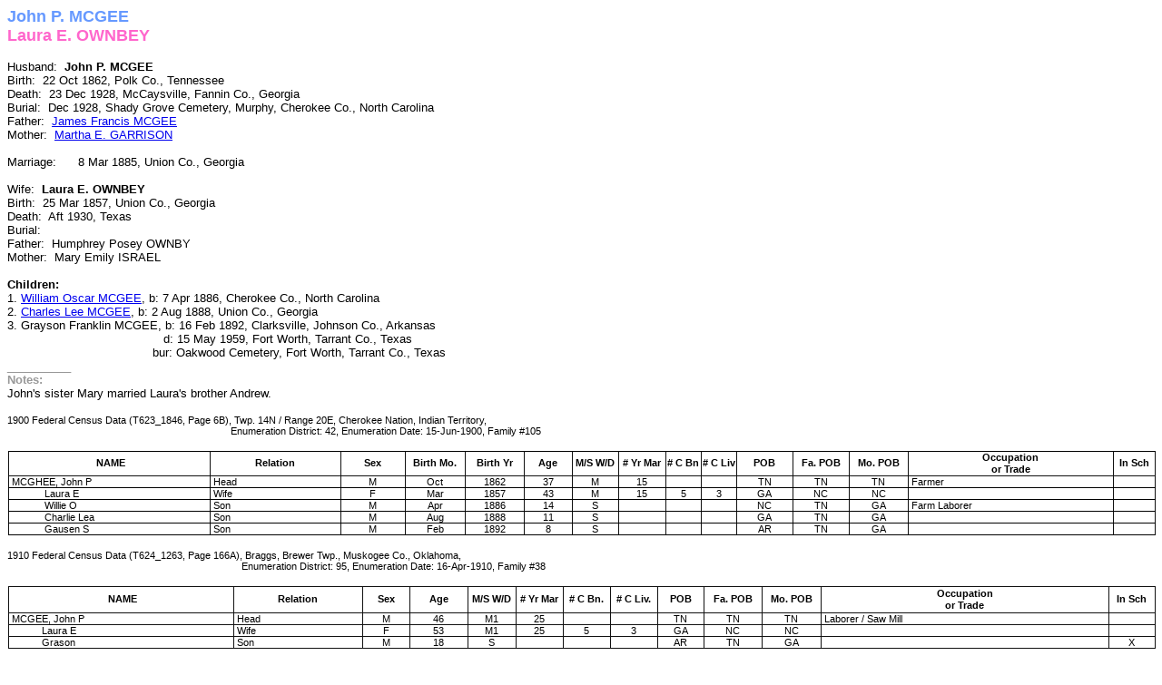

--- FILE ---
content_type: text/html
request_url: http://royandsharon.lifegrid.com/MCGEE,%20John%20P.htm
body_size: 4418
content:
<html>

<head>
<meta http-equiv="Content-Language" content="en-us">
<meta name="GENERATOR" content="Microsoft FrontPage 5.0">
<meta name="ProgId" content="FrontPage.Editor.Document">
<meta http-equiv="Content-Type" content="text/html; charset=windows-1252">
<title>Jennings / Gray Genealogy</title>
<style>
<!--
 table.MsoNormalTable
	{mso-style-parent:"";
	font-size:11.0pt;
	font-family:"Calibri","sans-serif"
	}
-->
</style>
</head>

<body>

<p><b><font size="4" color="#6699FF" face="Arial">John P. MCGEE</font><font size="4" color="#999999" face="Arial"><br>
</font> <font face="Arial" size="4" color="#FF66CC">Laura E. OWNBEY </font> </b></p>
<p>
<font face="Arial" size="2">Husband:&nbsp; <b>John P. MCGEE</b><br>
Birth:&nbsp; 22 Oct 1862, Polk Co., Tennessee<br>
Death:&nbsp; 23 Dec 1928, McCaysville, Fannin Co., Georgia<br>
Burial:&nbsp; Dec 1928, Shady Grove Cemetery, Murphy, Cherokee Co., North Carolina<br>
Father:&nbsp; <a href="MCGEE,%20James%20Francis.htm">James Francis MCGEE</a><br>
Mother:&nbsp; <a href="MCGEE,%20James%20Francis.htm">Martha E. GARRISON</a><br>
<br>
Marriage:&nbsp;&nbsp;&nbsp;&nbsp; &nbsp;8 Mar 1885, Union Co., Georgia&nbsp;&nbsp; <br>
<br>
Wife:&nbsp; <b>Laura E. OWNBEY</b><br>
Birth:&nbsp; 25 Mar 1857, Union Co., Georgia&nbsp; <br>
Death:&nbsp; Aft 1930, Texas<br>
Burial:<br>
Father:&nbsp; Humphrey Posey OWNBY<br>
Mother:&nbsp; Mary Emily ISRAEL<br>
<b><br>
Children:</b>&nbsp;&nbsp;<br>
1. <a href="MCGEE,%20William%20Oscar.htm">William Oscar MCGEE</a>, b: 7 Apr 
1886, Cherokee Co., North Carolina &nbsp;&nbsp; <b><br>
</b>
2. <a href="MCGEE,%20Charles%20Lee.htm">Charles Lee MCGEE</a>, b: 2 Aug 1888, Union Co., Georgia&nbsp;&nbsp; <b><br>
</b>
3. Grayson Franklin MCGEE, b: 16 Feb 1892, Clarksville, Johnson Co., Arkansas<br>
&nbsp;&nbsp;&nbsp;&nbsp;&nbsp;&nbsp;&nbsp;&nbsp;&nbsp;&nbsp;&nbsp;&nbsp;&nbsp;&nbsp;&nbsp;&nbsp;&nbsp;&nbsp;&nbsp;&nbsp;&nbsp;&nbsp;&nbsp;&nbsp;&nbsp;&nbsp;&nbsp;&nbsp;&nbsp;&nbsp;&nbsp;&nbsp;&nbsp;&nbsp;&nbsp;&nbsp;&nbsp;&nbsp;&nbsp;&nbsp;&nbsp;&nbsp; 
d: 15 May 1959, Fort Worth, Tarrant Co., Texas<br>
&nbsp;&nbsp;&nbsp;&nbsp;&nbsp;&nbsp;&nbsp;&nbsp;&nbsp;&nbsp;&nbsp;&nbsp;&nbsp;&nbsp;&nbsp;&nbsp;&nbsp;&nbsp;&nbsp;&nbsp;&nbsp;&nbsp;&nbsp;&nbsp;&nbsp;&nbsp;&nbsp;&nbsp;&nbsp;&nbsp;&nbsp;&nbsp;&nbsp;&nbsp;&nbsp;&nbsp;&nbsp;&nbsp;&nbsp; 
bur: Oakwood Cemetery, Fort Worth, Tarrant Co., Texas&nbsp;&nbsp; <b><br>
</b>
<font color="#999999">__________<br>
<b>Notes:</b>&nbsp;&nbsp;&nbsp;&nbsp; <br>
</font>John's sister Mary married Laura's brother Andrew.</font></p>
<p class="MsoNormal">
<span style="font-size:8.0pt;
font-family:&quot;Arial&quot;,&quot;sans-serif&quot;">1900 Federal Census Data 
(T623_1846, Page 6B), Twp. 14N / Range 20E, Cherokee Nation, Indian Territory,<br>
&nbsp;&nbsp;&nbsp;&nbsp;&nbsp; 
&nbsp;&nbsp;&nbsp;&nbsp;&nbsp;&nbsp;&nbsp;&nbsp;&nbsp;&nbsp;&nbsp;&nbsp;&nbsp;&nbsp;&nbsp;&nbsp;&nbsp;&nbsp;&nbsp;&nbsp;&nbsp;&nbsp;&nbsp;&nbsp;&nbsp;&nbsp;&nbsp;&nbsp;&nbsp;&nbsp;&nbsp;&nbsp;&nbsp;&nbsp;&nbsp;&nbsp;&nbsp;&nbsp;&nbsp;&nbsp;&nbsp;&nbsp;&nbsp;&nbsp;&nbsp;&nbsp;&nbsp;&nbsp;&nbsp;&nbsp;&nbsp;&nbsp;&nbsp;&nbsp;&nbsp;&nbsp;&nbsp;&nbsp;&nbsp;&nbsp;&nbsp;&nbsp;&nbsp;&nbsp;&nbsp;&nbsp;&nbsp;&nbsp;&nbsp;&nbsp;&nbsp;&nbsp;&nbsp;&nbsp;&nbsp; 
Enumeration District: 42, Enumeration Date: 15-Jun-1900, Family #105</span></p>
<table class="MsoNormalTable" border="1" cellspacing="0" cellpadding="0" width="100%" style="border-collapse: collapse; border: medium none; margin-left: .4pt">
  <tr style="height: 9.75pt">
    <td width="17%" style="width: 17.52%; height: 9.75pt; border-left: 1.0pt inset #111111; border-right: 1.0pt inset #111111; border-top: 1.0pt solid windowtext; border-bottom: 1.0pt inset #111111; padding: 0in">
    <p align="center" style="text-align: center; line-height: 9.75pt"><b>
    <span style="font-size:8.0pt;font-family:
  &quot;Arial&quot;,&quot;sans-serif&quot;">&nbsp;NAME</span></b></td>
    <td width="11%" style="width: 11.34%; height: 9.75pt; border-left: medium none; border-right: 1.0pt inset #111111; border-top: 1.0pt solid windowtext; border-bottom: 1.0pt inset #111111; padding: 0in">
    <p class="MsoNormal" align="center" style="text-align: center; line-height: 9.75pt">
    <b>
    <span style="font-size:8.0pt;font-family:&quot;Arial&quot;,&quot;sans-serif&quot;">
    Relation</span></b></td>
    <td width="5%" style="width: 5.56%; height: 9.75pt; border-left: medium none; border-right: 1.0pt inset #111111; border-top: 1.0pt solid windowtext; border-bottom: 1.0pt inset #111111; padding: 0in">
    <p class="MsoNormal" align="center" style="text-align: center; line-height: 9.75pt">
    <b>
    <span style="font-size:8.0pt;font-family:&quot;Arial&quot;,&quot;sans-serif&quot;">
    Sex</span></b></td>
    <td width="5%" style="width: 5.18%; height: 9.75pt; border-left: medium none; border-right: 1.0pt inset #111111; border-top: 1.0pt solid windowtext; border-bottom: 1.0pt inset #111111; padding: 0in">
    <p class="MsoNormal" align="center" style="text-align: center; line-height: 9.75pt">
    <b>
    <span style="font-size:8.0pt;font-family:&quot;Arial&quot;,&quot;sans-serif&quot;">
    Birth Mo.</span></b></td>
    <td width="5%" style="width: 5.1%; height: 9.75pt; border-left: medium none; border-right: 1.0pt inset #111111; border-top: 1.0pt solid windowtext; border-bottom: 1.0pt inset #111111; padding: 0in">
    <p class="MsoNormal" align="center" style="text-align: center; line-height: 9.75pt">
    <b>
    <span style="font-size:8.0pt;font-family:&quot;Arial&quot;,&quot;sans-serif&quot;">
    Birth Yr</span></b></td>
    <td width="4%" style="width: 4.14%; height: 9.75pt; border-left: medium none; border-right: 1.0pt inset #111111; border-top: 1.0pt solid windowtext; border-bottom: 1.0pt inset #111111; padding: 0in">
    <p class="MsoNormal" align="center" style="text-align: center; line-height: 9.75pt">
    <b>
    <span style="font-size:8.0pt;font-family:&quot;Arial&quot;,&quot;sans-serif&quot;">
    Age</span></b></td>
    <td width="4%" style="width: 4.1%; height: 9.75pt; border-left: medium none; border-right: 1.0pt inset #111111; border-top: 1.0pt solid windowtext; border-bottom: 1.0pt inset #111111; padding: 0in">
    <p class="MsoNormal" align="center" style="text-align: center; line-height: 9.75pt">
    <b>
    <span style="font-size:8.0pt;font-family:&quot;Arial&quot;,&quot;sans-serif&quot;">
    M/S W/D</span></b></td>
    <td width="4%" style="width: 4.16%; height: 9.75pt; border-left: medium none; border-right: 1.0pt inset #111111; border-top: 1.0pt solid windowtext; border-bottom: 1.0pt inset #111111; padding: 0in">
    <p class="MsoNormal" align="center" style="text-align: center; line-height: 9.75pt">
    <b>
    <span style="font-size:8.0pt;font-family:&quot;Arial&quot;,&quot;sans-serif&quot;">
    # Yr Mar</span></b></td>
    <td width="3%" style="width: 3.1%; height: 9.75pt; border-left: medium none; border-right: 1.0pt inset #111111; border-top: 1.0pt solid windowtext; border-bottom: 1.0pt inset #111111; padding: 0in">
    <p class="MsoNormal" align="center" style="text-align: center; line-height: 9.75pt">
    <b>
    <span style="font-size:8.0pt;font-family:&quot;Arial&quot;,&quot;sans-serif&quot;">
    # C Bn</span></b></td>
    <td width="3%" style="width: 3.1%; height: 9.75pt; border-left: medium none; border-right: 1.0pt inset #111111; border-top: 1.0pt solid windowtext; border-bottom: 1.0pt inset #111111; padding: 0in">
    <p class="MsoNormal" align="center" style="text-align: center; line-height: 9.75pt">
    <b>
    <span style="font-size:8.0pt;font-family:&quot;Arial&quot;,&quot;sans-serif&quot;">
    # C Liv</span></b></td>
    <td width="4%" style="width: 4.98%; height: 9.75pt; border-left: medium none; border-right: 1.0pt inset #111111; border-top: 1.0pt solid windowtext; border-bottom: 1.0pt inset #111111; padding: 0in">
    <p class="MsoNormal" align="center" style="text-align: center; line-height: 9.75pt">
    <b>
    <span style="font-size:8.0pt;font-family:&quot;Arial&quot;,&quot;sans-serif&quot;">
    POB</span></b></td>
    <td width="4%" style="width: 4.92%; height: 9.75pt; border-left: medium none; border-right: 1.0pt inset #111111; border-top: 1.0pt solid windowtext; border-bottom: 1.0pt inset #111111; padding: 0in">
    <p class="MsoNormal" align="center" style="text-align: center; line-height: 9.75pt">
    <b>
    <span style="font-size:8.0pt;font-family:&quot;Arial&quot;,&quot;sans-serif&quot;">
    Fa. POB</span></b></td>
    <td width="5%" style="width: 5.16%; height: 9.75pt; border-left: medium none; border-right: 1.0pt inset #111111; border-top: 1.0pt solid windowtext; border-bottom: 1.0pt inset #111111; padding: 0in">
    <p class="MsoNormal" align="center" style="text-align: center; line-height: 9.75pt">
    <b>
    <span style="font-size:8.0pt;
    font-family:&quot;Arial&quot;,&quot;sans-serif&quot;">Mo.</span><span style="font-size:8.0pt;font-family:
  &quot;Arial&quot;,&quot;sans-serif&quot;"> POB</span></b></td>
    <td width="17%" style="width: 17.92%; height: 9.75pt; border-left: medium none; border-right: 1.0pt inset #111111; border-top: 1.0pt solid windowtext; border-bottom: 1.0pt inset #111111; padding: 0in">
    <p class="MsoNormal" align="center" style="text-align: center; line-height: 9.75pt">
    <b>
    <span style="font-size:8.0pt;font-family:&quot;Arial&quot;,&quot;sans-serif&quot;">
    Occupation<br>
    or Trade</span></b></td>
    <td width="3%" style="width: 3.72%; height: 9.75pt; border-left: medium none; border-right: 1.0pt inset #111111; border-top: 1.0pt solid windowtext; border-bottom: 1.0pt inset #111111; padding: 0in">
    <p class="MsoNormal" align="center" style="text-align: center; line-height: 9.75pt">
    <b>
    <span style="font-size:8.0pt;font-family:&quot;Arial&quot;,&quot;sans-serif&quot;">
    In Sch</span></b></td>
  </tr>
  <tr style="height: 9.6pt">
    <td width="17%" style="width: 17.52%; height: 9.6pt; border-left: 1.0pt inset #111111; border-right: 1.0pt inset #111111; border-top: medium none; border-bottom: 1.0pt solid windowtext; padding: 0in">
    <p class="MsoNormal">
    <span style="font-size:8.0pt;font-family:&quot;Arial&quot;,&quot;sans-serif&quot;">
    &nbsp;MCGHEE, John P</span></td>
    <td width="11%" style="width: 11.34%; height: 9.6pt; border-left: medium none; border-right: 1.0pt inset #111111; border-top: medium none; border-bottom: 1.0pt solid windowtext; padding: 0in">
    <p class="MsoNormal">
    <span style="font-size:8.0pt;font-family:&quot;Arial&quot;,&quot;sans-serif&quot;">
    &nbsp;Head</span></td>
    <td width="5%" style="width: 5.56%; height: 9.6pt; border-left: medium none; border-right: 1.0pt inset #111111; border-top: medium none; border-bottom: 1.0pt solid windowtext; padding: 0in">
    <p class="MsoNormal" align="center" style="text-align: center">
    <span style="font-size:8.0pt;font-family:&quot;Arial&quot;,&quot;sans-serif&quot;">
    M</span></td>
    <td width="5%" style="width: 5.18%; height: 9.6pt; border-left: medium none; border-right: 1.0pt inset #111111; border-top: medium none; border-bottom: 1.0pt solid windowtext; padding: 0in">
    <p class="MsoNormal" align="center" style="text-align: center">
    <span style="font-size:8.0pt;font-family:&quot;Arial&quot;,&quot;sans-serif&quot;">
    Oct</span></td>
    <td width="5%" style="width: 5.1%; height: 9.6pt; border-left: medium none; border-right: 1.0pt inset #111111; border-top: medium none; border-bottom: 1.0pt solid windowtext; padding: 0in">
    <p class="MsoNormal" align="center" style="text-align: center">
    <span style="font-size:8.0pt;font-family:&quot;Arial&quot;,&quot;sans-serif&quot;">
    1862</span></td>
    <td width="4%" style="width: 4.14%; height: 9.6pt; border-left: medium none; border-right: 1.0pt inset #111111; border-top: medium none; border-bottom: 1.0pt solid windowtext; padding: 0in">
    <p class="MsoNormal" align="center" style="text-align: center">
    <span style="font-size:8.0pt;font-family:&quot;Arial&quot;,&quot;sans-serif&quot;">
    37</span></td>
    <td width="4%" style="width: 4.1%; height: 9.6pt; border-left: medium none; border-right: 1.0pt inset #111111; border-top: medium none; border-bottom: 1.0pt solid windowtext; padding: 0in">
    <p class="MsoNormal" align="center" style="text-align: center">
    <span style="font-size:8.0pt;font-family:&quot;Arial&quot;,&quot;sans-serif&quot;">
    M</span></td>
    <td width="4%" style="width: 4.16%; height: 9.6pt; border-left: medium none; border-right: 1.0pt inset #111111; border-top: medium none; border-bottom: 1.0pt solid windowtext; padding: 0in">
    <p class="MsoNormal" align="center" style="text-align: center">
    <span style="font-size:8.0pt;font-family:&quot;Arial&quot;,&quot;sans-serif&quot;">
    15</span></td>
    <td width="3%" style="width: 3.1%; height: 9.6pt; border-left: medium none; border-right: 1.0pt inset #111111; border-top: medium none; border-bottom: 1.0pt solid windowtext; padding: 0in">
    <p class="MsoNormal" align="center" style="text-align: center">
    <span style="font-size:8.0pt;font-family:&quot;Arial&quot;,&quot;sans-serif&quot;">
    &nbsp;</span></td>
    <td width="3%" style="width: 3.1%; height: 9.6pt; border-left: medium none; border-right: 1.0pt inset #111111; border-top: medium none; border-bottom: 1.0pt solid windowtext; padding: 0in">
    <p class="MsoNormal" align="center" style="text-align: center">
    <span style="font-size:8.0pt;font-family:&quot;Arial&quot;,&quot;sans-serif&quot;">
    &nbsp;</span></td>
    <td width="4%" style="width: 4.98%; height: 9.6pt; border-left: medium none; border-right: 1.0pt inset #111111; border-top: medium none; border-bottom: 1.0pt solid windowtext; padding: 0in">
    <p class="MsoNormal" align="center" style="text-align: center">
    <span style="font-size:8.0pt;font-family:&quot;Arial&quot;,&quot;sans-serif&quot;">
    TN</span></td>
    <td width="4%" style="width: 4.92%; height: 9.6pt; border-left: medium none; border-right: 1.0pt inset #111111; border-top: medium none; border-bottom: 1.0pt solid windowtext; padding: 0in">
    <p class="MsoNormal" align="center" style="text-align: center">
    <span style="font-size:8.0pt;font-family:&quot;Arial&quot;,&quot;sans-serif&quot;">
    TN</span></td>
    <td width="5%" style="width: 5.16%; height: 9.6pt; border-left: medium none; border-right: 1.0pt inset #111111; border-top: medium none; border-bottom: 1.0pt solid windowtext; padding: 0in">
    <p class="MsoNormal" align="center" style="text-align: center">
    <span style="font-size:8.0pt;font-family:&quot;Arial&quot;,&quot;sans-serif&quot;">
    TN</span></td>
    <td width="17%" style="width: 17.92%; height: 9.6pt; border-left: medium none; border-right: 1.0pt inset #111111; border-top: medium none; border-bottom: 1.0pt solid windowtext; padding: 0in">
    <p class="MsoNormal">
    <span style="font-size:8.0pt;font-family:&quot;Arial&quot;,&quot;sans-serif&quot;">
    &nbsp;Farmer</span></td>
    <td width="3%" style="width: 3.72%; height: 9.6pt; border-left: medium none; border-right: 1.0pt inset #111111; border-top: medium none; border-bottom: 1.0pt solid windowtext; padding: 0in">
    <p class="MsoNormal" align="center" style="text-align: center">
    <span style="font-size:8.0pt;font-family:&quot;Arial&quot;,&quot;sans-serif&quot;">
    &nbsp;</span></td>
  </tr>
  <tr style="height: 9.6pt">
    <td width="17%" style="width: 17.52%; height: 9.6pt; border-left: 1.0pt inset #111111; border-right: 1.0pt inset #111111; border-top: medium none; border-bottom: 1.0pt solid windowtext; padding: 0in">
    <p class="MsoNormal">
    <span style="font-size:8.0pt;font-family:&quot;Arial&quot;,&quot;sans-serif&quot;">
    &nbsp;&nbsp;&nbsp;&nbsp;&nbsp;&nbsp;&nbsp;&nbsp;&nbsp;&nbsp;&nbsp;&nbsp; Laura E</span></td>
    <td width="11%" style="width: 11.34%; height: 9.6pt; border-left: medium none; border-right: 1.0pt inset #111111; border-top: medium none; border-bottom: 1.0pt solid windowtext; padding: 0in">
    <p class="MsoNormal">
    <span style="font-size:8.0pt;font-family:&quot;Arial&quot;,&quot;sans-serif&quot;">
    &nbsp;Wife</span></td>
    <td width="5%" style="width: 5.56%; height: 9.6pt; border-left: medium none; border-right: 1.0pt inset #111111; border-top: medium none; border-bottom: 1.0pt solid windowtext; padding: 0in">
    <p class="MsoNormal" align="center" style="text-align: center">
    <span style="font-size:8.0pt;font-family:&quot;Arial&quot;,&quot;sans-serif&quot;">
    F</span></td>
    <td width="5%" style="width: 5.18%; height: 9.6pt; border-left: medium none; border-right: 1.0pt inset #111111; border-top: medium none; border-bottom: 1.0pt solid windowtext; padding: 0in">
    <p class="MsoNormal" align="center" style="text-align: center">
    <span style="font-size:8.0pt;font-family:&quot;Arial&quot;,&quot;sans-serif&quot;">
    Mar</span></td>
    <td width="5%" style="width: 5.1%; height: 9.6pt; border-left: medium none; border-right: 1.0pt inset #111111; border-top: medium none; border-bottom: 1.0pt solid windowtext; padding: 0in">
    <p class="MsoNormal" align="center" style="text-align: center">
    <span style="font-size:8.0pt;font-family:&quot;Arial&quot;,&quot;sans-serif&quot;">
    1857</span></td>
    <td width="4%" style="width: 4.14%; height: 9.6pt; border-left: medium none; border-right: 1.0pt inset #111111; border-top: medium none; border-bottom: 1.0pt solid windowtext; padding: 0in">
    <p class="MsoNormal" align="center" style="text-align: center">
    <span style="font-size:8.0pt;font-family:&quot;Arial&quot;,&quot;sans-serif&quot;">
    43</span></td>
    <td width="4%" style="width: 4.1%; height: 9.6pt; border-left: medium none; border-right: 1.0pt inset #111111; border-top: medium none; border-bottom: 1.0pt solid windowtext; padding: 0in">
    <p class="MsoNormal" align="center" style="text-align: center">
    <span style="font-size:8.0pt;font-family:&quot;Arial&quot;,&quot;sans-serif&quot;">
    M</span></td>
    <td width="4%" style="width: 4.16%; height: 9.6pt; border-left: medium none; border-right: 1.0pt inset #111111; border-top: medium none; border-bottom: 1.0pt solid windowtext; padding: 0in">
    <p class="MsoNormal" align="center" style="text-align: center">
    <span style="font-size:8.0pt;font-family:&quot;Arial&quot;,&quot;sans-serif&quot;">
    15</span></td>
    <td width="3%" style="width: 3.1%; height: 9.6pt; border-left: medium none; border-right: 1.0pt inset #111111; border-top: medium none; border-bottom: 1.0pt solid windowtext; padding: 0in">
    <p class="MsoNormal" align="center" style="text-align: center">
    <span style="font-size:8.0pt;font-family:&quot;Arial&quot;,&quot;sans-serif&quot;">
    5</span></td>
    <td width="3%" style="width: 3.1%; height: 9.6pt; border-left: medium none; border-right: 1.0pt inset #111111; border-top: medium none; border-bottom: 1.0pt solid windowtext; padding: 0in">
    <p class="MsoNormal" align="center" style="text-align: center">
    <span style="font-size:8.0pt;font-family:&quot;Arial&quot;,&quot;sans-serif&quot;">
    3 </span></td>
    <td width="4%" style="width: 4.98%; height: 9.6pt; border-left: medium none; border-right: 1.0pt inset #111111; border-top: medium none; border-bottom: 1.0pt solid windowtext; padding: 0in">
    <p class="MsoNormal" align="center" style="text-align: center">
    <span style="font-size:8.0pt;font-family:&quot;Arial&quot;,&quot;sans-serif&quot;">
    GA</span></td>
    <td width="4%" style="width: 4.92%; height: 9.6pt; border-left: medium none; border-right: 1.0pt inset #111111; border-top: medium none; border-bottom: 1.0pt solid windowtext; padding: 0in">
    <p class="MsoNormal" align="center" style="text-align: center">
    <span style="font-size:8.0pt;font-family:&quot;Arial&quot;,&quot;sans-serif&quot;">
    NC</span></td>
    <td width="5%" style="width: 5.16%; height: 9.6pt; border-left: medium none; border-right: 1.0pt inset #111111; border-top: medium none; border-bottom: 1.0pt solid windowtext; padding: 0in">
    <p class="MsoNormal" align="center" style="text-align: center">
    <span style="font-size:8.0pt;font-family:&quot;Arial&quot;,&quot;sans-serif&quot;">
    NC</span></td>
    <td width="17%" style="width: 17.92%; height: 9.6pt; border-left: medium none; border-right: 1.0pt inset #111111; border-top: medium none; border-bottom: 1.0pt solid windowtext; padding: 0in">
    <p class="MsoNormal">
    <span style="font-size:8.0pt;font-family:&quot;Arial&quot;,&quot;sans-serif&quot;">
    &nbsp;</span></td>
    <td width="3%" style="width: 3.72%; height: 9.6pt; border-left: medium none; border-right: 1.0pt inset #111111; border-top: medium none; border-bottom: 1.0pt solid windowtext; padding: 0in">
    <p class="MsoNormal" align="center" style="text-align: center">
    <span style="font-size:8.0pt;font-family:&quot;Arial&quot;,&quot;sans-serif&quot;">
    &nbsp;</span></td>
  </tr>
  <tr style="height: 9.6pt">
    <td width="17%" style="width: 17.52%; height: 9.6pt; border-left: 1.0pt inset #111111; border-right: 1.0pt inset #111111; border-top: medium none; border-bottom: 1.0pt solid windowtext; padding: 0in">
    <p class="MsoNormal">
    <span style="font-size:8.0pt;font-family:&quot;Arial&quot;,&quot;sans-serif&quot;">
    &nbsp;&nbsp;&nbsp;&nbsp;&nbsp;&nbsp;&nbsp;&nbsp;&nbsp;&nbsp;&nbsp;&nbsp; Willie O</span></td>
    <td width="11%" style="width: 11.34%; height: 9.6pt; border-left: medium none; border-right: 1.0pt inset #111111; border-top: medium none; border-bottom: 1.0pt solid windowtext; padding: 0in">
    <p class="MsoNormal">
    <span style="font-size:8.0pt;font-family:&quot;Arial&quot;,&quot;sans-serif&quot;">
    &nbsp;Son</span></td>
    <td width="5%" style="width: 5.56%; height: 9.6pt; border-left: medium none; border-right: 1.0pt inset #111111; border-top: medium none; border-bottom: 1.0pt solid windowtext; padding: 0in">
    <p class="MsoNormal" align="center" style="text-align: center">
    <span style="font-size:8.0pt;font-family:&quot;Arial&quot;,&quot;sans-serif&quot;">
    M</span></td>
    <td width="5%" style="width: 5.18%; height: 9.6pt; border-left: medium none; border-right: 1.0pt inset #111111; border-top: medium none; border-bottom: 1.0pt solid windowtext; padding: 0in">
    <p class="MsoNormal" align="center" style="text-align: center">
    <span style="font-size:8.0pt;font-family:&quot;Arial&quot;,&quot;sans-serif&quot;">
    Apr </span></td>
    <td width="5%" style="width: 5.1%; height: 9.6pt; border-left: medium none; border-right: 1.0pt inset #111111; border-top: medium none; border-bottom: 1.0pt solid windowtext; padding: 0in">
    <p class="MsoNormal" align="center" style="text-align: center">
    <span style="font-size:8.0pt;font-family:&quot;Arial&quot;,&quot;sans-serif&quot;">
    1886</span></td>
    <td width="4%" style="width: 4.14%; height: 9.6pt; border-left: medium none; border-right: 1.0pt inset #111111; border-top: medium none; border-bottom: 1.0pt solid windowtext; padding: 0in">
    <p class="MsoNormal" align="center" style="text-align: center">
    <span style="font-size:8.0pt;font-family:&quot;Arial&quot;,&quot;sans-serif&quot;">
    14</span></td>
    <td width="4%" style="width: 4.1%; height: 9.6pt; border-left: medium none; border-right: 1.0pt inset #111111; border-top: medium none; border-bottom: 1.0pt solid windowtext; padding: 0in">
    <p class="MsoNormal" align="center" style="text-align: center">
    <span style="font-size:8.0pt;font-family:&quot;Arial&quot;,&quot;sans-serif&quot;">
    S</span></td>
    <td width="4%" style="width: 4.16%; height: 9.6pt; border-left: medium none; border-right: 1.0pt inset #111111; border-top: medium none; border-bottom: 1.0pt solid windowtext; padding: 0in">
    <p class="MsoNormal" align="center" style="text-align: center">
    <span style="font-size:8.0pt;font-family:&quot;Arial&quot;,&quot;sans-serif&quot;">
    &nbsp;</span></td>
    <td width="3%" style="width: 3.1%; height: 9.6pt; border-left: medium none; border-right: 1.0pt inset #111111; border-top: medium none; border-bottom: 1.0pt solid windowtext; padding: 0in">
    <p class="MsoNormal" align="center" style="text-align: center">
    <span style="font-size:8.0pt;font-family:&quot;Arial&quot;,&quot;sans-serif&quot;">
    &nbsp;</span></td>
    <td width="3%" style="width: 3.1%; height: 9.6pt; border-left: medium none; border-right: 1.0pt inset #111111; border-top: medium none; border-bottom: 1.0pt solid windowtext; padding: 0in">
    <p class="MsoNormal" align="center" style="text-align: center">
    <span style="font-size:8.0pt;font-family:&quot;Arial&quot;,&quot;sans-serif&quot;">
    &nbsp;</span></td>
    <td width="4%" style="width: 4.98%; height: 9.6pt; border-left: medium none; border-right: 1.0pt inset #111111; border-top: medium none; border-bottom: 1.0pt solid windowtext; padding: 0in">
    <p class="MsoNormal" align="center" style="text-align: center">
    <span style="font-size:8.0pt;font-family:&quot;Arial&quot;,&quot;sans-serif&quot;">
    NC</span></td>
    <td width="4%" style="width: 4.92%; height: 9.6pt; border-left: medium none; border-right: 1.0pt inset #111111; border-top: medium none; border-bottom: 1.0pt solid windowtext; padding: 0in">
    <p class="MsoNormal" align="center" style="text-align: center">
    <span style="font-size:8.0pt;font-family:&quot;Arial&quot;,&quot;sans-serif&quot;">
    TN</span></td>
    <td width="5%" style="width: 5.16%; height: 9.6pt; border-left: medium none; border-right: 1.0pt inset #111111; border-top: medium none; border-bottom: 1.0pt solid windowtext; padding: 0in">
    <p class="MsoNormal" align="center" style="text-align: center">
    <span style="font-size:8.0pt;font-family:&quot;Arial&quot;,&quot;sans-serif&quot;">
    GA</span></td>
    <td width="17%" style="width: 17.92%; height: 9.6pt; border-left: medium none; border-right: 1.0pt inset #111111; border-top: medium none; border-bottom: 1.0pt solid windowtext; padding: 0in">
    <p class="MsoNormal">
    <span style="font-size:8.0pt;font-family:&quot;Arial&quot;,&quot;sans-serif&quot;">
    &nbsp;Farm Laborer</span></td>
    <td width="3%" style="width: 3.72%; height: 9.6pt; border-left: medium none; border-right: 1.0pt inset #111111; border-top: medium none; border-bottom: 1.0pt solid windowtext; padding: 0in">
    <p class="MsoNormal" align="center" style="text-align: center">
    <span style="font-size:8.0pt;font-family:&quot;Arial&quot;,&quot;sans-serif&quot;">
    &nbsp;</span></td>
  </tr>
  <tr style="height: 9.6pt">
    <td width="17%" style="width: 17.52%; height: 9.6pt; border-left: 1.0pt inset #111111; border-right: 1.0pt inset #111111; border-top: medium none; border-bottom: 1.0pt solid windowtext; padding: 0in">
    <p class="MsoNormal">
    <span style="font-size:8.0pt;font-family:&quot;Arial&quot;,&quot;sans-serif&quot;">
    &nbsp;&nbsp;&nbsp;&nbsp;&nbsp;&nbsp;&nbsp;&nbsp;&nbsp;&nbsp;&nbsp;&nbsp; Charlie Lea</span></td>
    <td width="11%" style="width: 11.34%; height: 9.6pt; border-left: medium none; border-right: 1.0pt inset #111111; border-top: medium none; border-bottom: 1.0pt solid windowtext; padding: 0in">
    <p class="MsoNormal">
    <span style="font-size:8.0pt;font-family:&quot;Arial&quot;,&quot;sans-serif&quot;">
    &nbsp;Son</span></td>
    <td width="5%" style="width: 5.56%; height: 9.6pt; border-left: medium none; border-right: 1.0pt inset #111111; border-top: medium none; border-bottom: 1.0pt solid windowtext; padding: 0in">
    <p class="MsoNormal" align="center" style="text-align: center">
    <span style="font-size:8.0pt;font-family:&quot;Arial&quot;,&quot;sans-serif&quot;">
    M</span></td>
    <td width="5%" style="width: 5.18%; height: 9.6pt; border-left: medium none; border-right: 1.0pt inset #111111; border-top: medium none; border-bottom: 1.0pt solid windowtext; padding: 0in">
    <p class="MsoNormal" align="center" style="text-align: center">
    <span style="font-size:8.0pt;font-family:&quot;Arial&quot;,&quot;sans-serif&quot;">
    Aug </span></td>
    <td width="5%" style="width: 5.1%; height: 9.6pt; border-left: medium none; border-right: 1.0pt inset #111111; border-top: medium none; border-bottom: 1.0pt solid windowtext; padding: 0in">
    <p class="MsoNormal" align="center" style="text-align: center">
    <span style="font-size:8.0pt;font-family:&quot;Arial&quot;,&quot;sans-serif&quot;">
    1888</span></td>
    <td width="4%" style="width: 4.14%; height: 9.6pt; border-left: medium none; border-right: 1.0pt inset #111111; border-top: medium none; border-bottom: 1.0pt solid windowtext; padding: 0in">
    <p class="MsoNormal" align="center" style="text-align: center">
    <span style="font-size:8.0pt;font-family:&quot;Arial&quot;,&quot;sans-serif&quot;">
    11</span></td>
    <td width="4%" style="width: 4.1%; height: 9.6pt; border-left: medium none; border-right: 1.0pt inset #111111; border-top: medium none; border-bottom: 1.0pt solid windowtext; padding: 0in">
    <p class="MsoNormal" align="center" style="text-align: center">
    <span style="font-size:8.0pt;font-family:&quot;Arial&quot;,&quot;sans-serif&quot;">
    S</span></td>
    <td width="4%" style="width: 4.16%; height: 9.6pt; border-left: medium none; border-right: 1.0pt inset #111111; border-top: medium none; border-bottom: 1.0pt solid windowtext; padding: 0in">
    <p class="MsoNormal" align="center" style="text-align: center">
    <span style="font-size:8.0pt;font-family:&quot;Arial&quot;,&quot;sans-serif&quot;">
    &nbsp;</span></td>
    <td width="3%" style="width: 3.1%; height: 9.6pt; border-left: medium none; border-right: 1.0pt inset #111111; border-top: medium none; border-bottom: 1.0pt solid windowtext; padding: 0in">
    <p class="MsoNormal" align="center" style="text-align: center">
    <span style="font-size:8.0pt;font-family:&quot;Arial&quot;,&quot;sans-serif&quot;">
    &nbsp;</span></td>
    <td width="3%" style="width: 3.1%; height: 9.6pt; border-left: medium none; border-right: 1.0pt inset #111111; border-top: medium none; border-bottom: 1.0pt solid windowtext; padding: 0in">
    <p class="MsoNormal" align="center" style="text-align: center">
    <span style="font-size:8.0pt;font-family:&quot;Arial&quot;,&quot;sans-serif&quot;">
    &nbsp;</span></td>
    <td width="4%" style="width: 4.98%; height: 9.6pt; border-left: medium none; border-right: 1.0pt inset #111111; border-top: medium none; border-bottom: 1.0pt solid windowtext; padding: 0in">
    <p class="MsoNormal" align="center" style="text-align: center">
    <span style="font-size:8.0pt;font-family:&quot;Arial&quot;,&quot;sans-serif&quot;">
    GA</span></td>
    <td width="4%" style="width: 4.92%; height: 9.6pt; border-left: medium none; border-right: 1.0pt inset #111111; border-top: medium none; border-bottom: 1.0pt solid windowtext; padding: 0in">
    <p class="MsoNormal" align="center" style="text-align: center">
    <span style="font-size:8.0pt;font-family:&quot;Arial&quot;,&quot;sans-serif&quot;">
    TN</span></td>
    <td width="5%" style="width: 5.16%; height: 9.6pt; border-left: medium none; border-right: 1.0pt inset #111111; border-top: medium none; border-bottom: 1.0pt solid windowtext; padding: 0in">
    <p class="MsoNormal" align="center" style="text-align: center">
    <span style="font-size:8.0pt;font-family:&quot;Arial&quot;,&quot;sans-serif&quot;">
    GA</span></td>
    <td width="17%" style="width: 17.92%; height: 9.6pt; border-left: medium none; border-right: 1.0pt inset #111111; border-top: medium none; border-bottom: 1.0pt solid windowtext; padding: 0in">
    <p class="MsoNormal">
    <span style="font-size:8.0pt;font-family:&quot;Arial&quot;,&quot;sans-serif&quot;">
    &nbsp;</span></td>
    <td width="3%" style="width: 3.72%; height: 9.6pt; border-left: medium none; border-right: 1.0pt inset #111111; border-top: medium none; border-bottom: 1.0pt solid windowtext; padding: 0in">
    <p class="MsoNormal" align="center" style="text-align: center">
    <span style="font-size:8.0pt;font-family:&quot;Arial&quot;,&quot;sans-serif&quot;">
    &nbsp;</span></td>
  </tr>
  <tr style="height: 9.6pt">
    <td width="17%" style="width: 17.52%; height: 9.6pt; border-left: 1.0pt inset #111111; border-right: 1.0pt inset #111111; border-top: medium none; border-bottom: 1.0pt solid windowtext; padding: 0in">
    <p class="MsoNormal">
    <span style="font-size:8.0pt;font-family:&quot;Arial&quot;,&quot;sans-serif&quot;">
    &nbsp;&nbsp;&nbsp;&nbsp;&nbsp;&nbsp;&nbsp;&nbsp;&nbsp;&nbsp;&nbsp;&nbsp; Gausen S</span></td>
    <td width="11%" style="width: 11.34%; height: 9.6pt; border-left: medium none; border-right: 1.0pt inset #111111; border-top: medium none; border-bottom: 1.0pt solid windowtext; padding: 0in">
    <p class="MsoNormal">
    <span style="font-size:8.0pt;font-family:&quot;Arial&quot;,&quot;sans-serif&quot;">
    &nbsp;Son</span></td>
    <td width="5%" style="width: 5.56%; height: 9.6pt; border-left: medium none; border-right: 1.0pt inset #111111; border-top: medium none; border-bottom: 1.0pt solid windowtext; padding: 0in">
    <p class="MsoNormal" align="center" style="text-align: center">
    <span style="font-size:8.0pt;font-family:&quot;Arial&quot;,&quot;sans-serif&quot;">
    M</span></td>
    <td width="5%" style="width: 5.18%; height: 9.6pt; border-left: medium none; border-right: 1.0pt inset #111111; border-top: medium none; border-bottom: 1.0pt solid windowtext; padding: 0in">
    <p class="MsoNormal" align="center" style="text-align: center">
    <span style="font-size:8.0pt;font-family:&quot;Arial&quot;,&quot;sans-serif&quot;">
    Feb </span></td>
    <td width="5%" style="width: 5.1%; height: 9.6pt; border-left: medium none; border-right: 1.0pt inset #111111; border-top: medium none; border-bottom: 1.0pt solid windowtext; padding: 0in">
    <p class="MsoNormal" align="center" style="text-align: center">
    <span style="font-size:8.0pt;font-family:&quot;Arial&quot;,&quot;sans-serif&quot;">
    1892</span></td>
    <td width="4%" style="width: 4.14%; height: 9.6pt; border-left: medium none; border-right: 1.0pt inset #111111; border-top: medium none; border-bottom: 1.0pt solid windowtext; padding: 0in">
    <p class="MsoNormal" align="center" style="text-align: center">
    <span style="font-size:8.0pt;font-family:&quot;Arial&quot;,&quot;sans-serif&quot;">
    8</span></td>
    <td width="4%" style="width: 4.1%; height: 9.6pt; border-left: medium none; border-right: 1.0pt inset #111111; border-top: medium none; border-bottom: 1.0pt solid windowtext; padding: 0in">
    <p class="MsoNormal" align="center" style="text-align: center">
    <span style="font-size:8.0pt;font-family:&quot;Arial&quot;,&quot;sans-serif&quot;">
    S</span></td>
    <td width="4%" style="width: 4.16%; height: 9.6pt; border-left: medium none; border-right: 1.0pt inset #111111; border-top: medium none; border-bottom: 1.0pt solid windowtext; padding: 0in">
    <p class="MsoNormal" align="center" style="text-align: center">
    <span style="font-size:8.0pt;font-family:&quot;Arial&quot;,&quot;sans-serif&quot;">
    &nbsp;</span></td>
    <td width="3%" style="width: 3.1%; height: 9.6pt; border-left: medium none; border-right: 1.0pt inset #111111; border-top: medium none; border-bottom: 1.0pt solid windowtext; padding: 0in">
    <p class="MsoNormal" align="center" style="text-align: center">
    <span style="font-size:8.0pt;font-family:&quot;Arial&quot;,&quot;sans-serif&quot;">
    &nbsp;</span></td>
    <td width="3%" style="width: 3.1%; height: 9.6pt; border-left: medium none; border-right: 1.0pt inset #111111; border-top: medium none; border-bottom: 1.0pt solid windowtext; padding: 0in">
    <p class="MsoNormal" align="center" style="text-align: center">
    <span style="font-size:8.0pt;font-family:&quot;Arial&quot;,&quot;sans-serif&quot;">
    &nbsp;</span></td>
    <td width="4%" style="width: 4.98%; height: 9.6pt; border-left: medium none; border-right: 1.0pt inset #111111; border-top: medium none; border-bottom: 1.0pt solid windowtext; padding: 0in">
    <p class="MsoNormal" align="center" style="text-align: center">
    <span style="font-size:8.0pt;font-family:&quot;Arial&quot;,&quot;sans-serif&quot;">
    AR</span></td>
    <td width="4%" style="width: 4.92%; height: 9.6pt; border-left: medium none; border-right: 1.0pt inset #111111; border-top: medium none; border-bottom: 1.0pt solid windowtext; padding: 0in">
    <p class="MsoNormal" align="center" style="text-align: center">
    <span style="font-size:8.0pt;font-family:&quot;Arial&quot;,&quot;sans-serif&quot;">
    TN</span></td>
    <td width="5%" style="width: 5.16%; height: 9.6pt; border-left: medium none; border-right: 1.0pt inset #111111; border-top: medium none; border-bottom: 1.0pt solid windowtext; padding: 0in">
    <p class="MsoNormal" align="center" style="text-align: center">
    <span style="font-size:8.0pt;font-family:&quot;Arial&quot;,&quot;sans-serif&quot;">
    GA</span></td>
    <td width="17%" style="width: 17.92%; height: 9.6pt; border-left: medium none; border-right: 1.0pt inset #111111; border-top: medium none; border-bottom: 1.0pt solid windowtext; padding: 0in">
    <p class="MsoNormal">
    <span style="font-size:8.0pt;font-family:&quot;Arial&quot;,&quot;sans-serif&quot;">
    &nbsp;</span></td>
    <td width="3%" style="width: 3.72%; height: 9.6pt; border-left: medium none; border-right: 1.0pt inset #111111; border-top: medium none; border-bottom: 1.0pt solid windowtext; padding: 0in">
    <p class="MsoNormal" align="center" style="text-align: center">
    <span style="font-size:8.0pt;font-family:&quot;Arial&quot;,&quot;sans-serif&quot;">
    &nbsp;</span></td>
  </tr>
</table>
<p class="MsoNormal">
<span style="font-size:8.0pt;
font-family:&quot;Arial&quot;,&quot;sans-serif&quot;">1910 Federal Census Data 
(T624_1263, Page 166A), Braggs, Brewer Twp., Muskogee Co., Oklahoma,<br>
&nbsp;&nbsp;&nbsp;&nbsp;&nbsp;&nbsp;&nbsp;&nbsp;&nbsp;&nbsp;&nbsp; 
&nbsp;&nbsp;&nbsp;&nbsp;&nbsp;&nbsp;&nbsp;&nbsp;&nbsp;&nbsp;&nbsp;&nbsp;&nbsp;&nbsp;&nbsp;&nbsp;&nbsp;&nbsp;&nbsp;&nbsp;&nbsp;&nbsp;&nbsp;&nbsp;&nbsp;&nbsp;&nbsp;&nbsp;&nbsp;&nbsp;&nbsp;&nbsp;&nbsp;&nbsp;&nbsp;&nbsp;&nbsp;&nbsp;&nbsp;&nbsp;&nbsp;&nbsp;&nbsp;&nbsp;&nbsp;&nbsp;&nbsp;&nbsp;&nbsp;&nbsp;&nbsp;&nbsp;&nbsp;&nbsp;&nbsp;&nbsp;&nbsp;&nbsp;&nbsp;&nbsp;&nbsp;&nbsp;&nbsp;&nbsp;&nbsp;&nbsp;&nbsp;&nbsp;&nbsp;&nbsp;&nbsp;&nbsp;&nbsp; 
Enumeration District: 95, Enumeration Date: 16-Apr-1910, Family #38</span></p>
<table class="MsoNormalTable" border="1" cellspacing="0" cellpadding="0" width="100%" style="border-collapse: collapse; border: medium none; margin-left: .4pt">
  <tr style="height: 21.75pt">
    <td width="19%" style="width: 19.58%; height: 21.75pt; border: 1.0pt inset #111111; padding: 0in">
    <p align="center" style="text-align: center; line-height: 9.75pt"><b>
    <span style="font-size:8.0pt;font-family:
  &quot;Arial&quot;,&quot;sans-serif&quot;">&nbsp;NAME</span></b></td>
    <td width="11%" style="width: 11.32%; height: 21.75pt; border-left: medium none; border-right: 1.0pt inset #111111; border-top: 1.0pt inset #111111; border-bottom: 1.0pt inset #111111; padding: 0in">
    <p class="MsoNormal" align="center" style="text-align: center; line-height: 9.75pt">
    <b>
    <span style="font-size:8.0pt;font-family:&quot;Arial&quot;,&quot;sans-serif&quot;">
    Relation</span></b></td>
    <td width="4%" style="width: 4.14%; height: 21.75pt; border-left: medium none; border-right: 1.0pt inset #111111; border-top: 1.0pt inset #111111; border-bottom: 1.0pt inset #111111; padding: 0in">
    <p class="MsoNormal" align="center" style="text-align: center; line-height: 9.75pt">
    <b>
    <span style="font-size:8.0pt;font-family:&quot;Arial&quot;,&quot;sans-serif&quot;">
    Sex</span></b></td>
    <td width="5%" style="width: 5.14%; height: 21.75pt; border-left: medium none; border-right: 1.0pt inset #111111; border-top: 1.0pt inset #111111; border-bottom: 1.0pt inset #111111; padding: 0in">
    <p class="MsoNormal" align="center" style="text-align: center; line-height: 9.75pt">
    <b>
    <span style="font-size:8.0pt;font-family:&quot;Arial&quot;,&quot;sans-serif&quot;">
    Age</span></b></td>
    <td width="4%" style="width: 4.2%; height: 21.75pt; border-left: medium none; border-right: 1.0pt inset #111111; border-top: 1.0pt inset #111111; border-bottom: 1.0pt inset #111111; padding: 0in">
    <p class="MsoNormal" align="center" style="text-align: center; line-height: 9.75pt">
    <b>
    <span style="font-size:8.0pt;font-family:&quot;Arial&quot;,&quot;sans-serif&quot;">
    M/S W/D</span></b></td>
    <td width="4%" style="width: 4.12%; height: 21.75pt; border-left: medium none; border-right: 1.0pt inset #111111; border-top: 1.0pt inset #111111; border-bottom: 1.0pt inset #111111; padding: 0in">
    <p class="MsoNormal" align="center" style="text-align: center; line-height: 9.75pt">
    <b>
    <span style="font-size:8.0pt;font-family:&quot;Arial&quot;,&quot;sans-serif&quot;">
    # Yr Mar</span></b></td>
    <td width="4%" style="width: 4.12%; height: 21.75pt; border-left: medium none; border-right: 1.0pt inset #111111; border-top: 1.0pt inset #111111; border-bottom: 1.0pt inset #111111; padding: 0in">
    <p class="MsoNormal" align="center" style="text-align: center; line-height: 9.75pt">
    <b>
    <span style="font-size:8.0pt;font-family:&quot;Arial&quot;,&quot;sans-serif&quot;">
    # C Bn.</span></b></td>
    <td width="4%" style="width: 4.12%; height: 21.75pt; border-left: medium none; border-right: 1.0pt inset #111111; border-top: 1.0pt inset #111111; border-bottom: 1.0pt inset #111111; padding: 0in">
    <p class="MsoNormal" align="center" style="text-align: center; line-height: 9.75pt">
    <b>
    <span style="font-size:8.0pt;font-family:&quot;Arial&quot;,&quot;sans-serif&quot;">
    # C Liv.</span></b></td>
    <td width="4%" style="width: 4.06%; height: 21.75pt; border-left: medium none; border-right: 1.0pt inset #111111; border-top: 1.0pt inset #111111; border-bottom: 1.0pt inset #111111; padding: 0in">
    <p class="MsoNormal" align="center" style="text-align: center; line-height: 9.75pt">
    <b>
    <span style="font-size:8.0pt;font-family:&quot;Arial&quot;,&quot;sans-serif&quot;">
    POB</span></b></td>
    <td width="5%" style="width: 5.14%; height: 21.75pt; border-left: medium none; border-right: 1.0pt inset #111111; border-top: 1.0pt inset #111111; border-bottom: 1.0pt inset #111111; padding: 0in">
    <p class="MsoNormal" align="center" style="text-align: center; line-height: 9.75pt">
    <b>
    <span style="font-size:8.0pt;font-family:&quot;Arial&quot;,&quot;sans-serif&quot;">
    Fa. POB</span></b></td>
    <td width="5%" style="width: 5.18%; height: 21.75pt; border-left: medium none; border-right: 1.0pt inset #111111; border-top: 1.0pt inset #111111; border-bottom: 1.0pt inset #111111; padding: 0in">
    <p class="MsoNormal" align="center" style="text-align: center; line-height: 9.75pt">
    <b>
    <span style="font-size:8.0pt;
    font-family:&quot;Arial&quot;,&quot;sans-serif&quot;">Mo.</span><span style="font-size:8.0pt;font-family:
  &quot;Arial&quot;,&quot;sans-serif&quot;"> POB</span></b></td>
    <td width="24%" style="width: 24.82%; height: 21.75pt; border-left: medium none; border-right: 1.0pt inset #111111; border-top: 1.0pt inset #111111; border-bottom: 1.0pt inset #111111; padding: 0in">
    <p class="MsoNormal" align="center" style="text-align: center; line-height: 9.75pt">
    <b>
    <span style="font-size:8.0pt;font-family:&quot;Arial&quot;,&quot;sans-serif&quot;">
    Occupation<br>
    or Trade</span></b></td>
    <td width="4%" style="width: 4.04%; height: 21.75pt; border-left: medium none; border-right: 1.0pt inset #111111; border-top: 1.0pt inset #111111; border-bottom: 1.0pt inset #111111; padding: 0in">
    <p class="MsoNormal" align="center" style="text-align: center; line-height: 9.75pt">
    <b>
    <span style="font-size:8.0pt;font-family:&quot;Arial&quot;,&quot;sans-serif&quot;">
    In Sch</span></b></td>
  </tr>
  <tr style="height: 4.5pt">
    <td width="19%" style="width: 19.58%; height: 4.5pt; border-left: 1.0pt inset #111111; border-right: 1.0pt inset #111111; border-top: medium none; border-bottom: 1.0pt inset #111111; padding: 0in">
    <p class="MsoNormal">
    <span style="font-size:8.0pt;font-family:&quot;Arial&quot;,&quot;sans-serif&quot;">
    &nbsp;MCGEE, John P</span></td>
    <td width="11%" style="width: 11.32%; height: 4.5pt; border-left: medium none; border-right: 1.0pt inset #111111; border-top: medium none; border-bottom: 1.0pt inset #111111; padding: 0in">
    <p class="MsoNormal">
    <span style="font-size:8.0pt;font-family:&quot;Arial&quot;,&quot;sans-serif&quot;">
    &nbsp;Head</span></td>
    <td width="4%" style="width: 4.14%; height: 4.5pt; border-left: medium none; border-right: 1.0pt inset #111111; border-top: medium none; border-bottom: 1.0pt inset #111111; padding: 0in">
    <p class="MsoNormal" align="center" style="text-align: center">
    <span style="font-size:8.0pt;font-family:&quot;Arial&quot;,&quot;sans-serif&quot;">
    M</span></td>
    <td width="5%" style="width: 5.14%; height: 4.5pt; border-left: medium none; border-right: 1.0pt inset #111111; border-top: medium none; border-bottom: 1.0pt inset #111111; padding: 0in">
    <p class="MsoNormal" align="center" style="text-align: center">
    <span style="font-size:8.0pt;font-family:&quot;Arial&quot;,&quot;sans-serif&quot;">
    46</span></td>
    <td width="4%" style="width: 4.2%; height: 4.5pt; border-left: medium none; border-right: 1.0pt inset #111111; border-top: medium none; border-bottom: 1.0pt inset #111111; padding: 0in">
    <p class="MsoNormal" align="center" style="text-align: center">
    <span style="font-size:8.0pt;font-family:&quot;Arial&quot;,&quot;sans-serif&quot;">
    M1</span></td>
    <td width="4%" style="width: 4.12%; height: 4.5pt; border-left: medium none; border-right: 1.0pt inset #111111; border-top: medium none; border-bottom: 1.0pt inset #111111; padding: 0in">
    <p class="MsoNormal" align="center" style="text-align: center">
    <span style="font-size:8.0pt;font-family:&quot;Arial&quot;,&quot;sans-serif&quot;">
    25</span></td>
    <td width="4%" style="width: 4.12%; height: 4.5pt; border-left: medium none; border-right: 1.0pt inset #111111; border-top: medium none; border-bottom: 1.0pt inset #111111; padding: 0in">
    <p class="MsoNormal" align="center" style="text-align: center">
    <span style="font-size:8.0pt;font-family:&quot;Arial&quot;,&quot;sans-serif&quot;">
    &nbsp;</span></td>
    <td width="4%" style="width: 4.12%; height: 4.5pt; border-left: medium none; border-right: 1.0pt inset #111111; border-top: medium none; border-bottom: 1.0pt inset #111111; padding: 0in">
    <p class="MsoNormal" align="center" style="text-align: center">
    <span style="font-size:8.0pt;font-family:&quot;Arial&quot;,&quot;sans-serif&quot;">
    &nbsp;</span></td>
    <td width="4%" style="width: 4.06%; height: 4.5pt; border-left: medium none; border-right: 1.0pt inset #111111; border-top: medium none; border-bottom: 1.0pt inset #111111; padding: 0in">
    <p class="MsoNormal" align="center" style="text-align: center">
    <span style="font-size:8.0pt;font-family:&quot;Arial&quot;,&quot;sans-serif&quot;">
    TN</span></td>
    <td width="5%" style="width: 5.14%; height: 4.5pt; border-left: medium none; border-right: 1.0pt inset #111111; border-top: medium none; border-bottom: 1.0pt inset #111111; padding: 0in">
    <p class="MsoNormal" align="center" style="text-align: center">
    <span style="font-size:8.0pt;font-family:&quot;Arial&quot;,&quot;sans-serif&quot;">
    TN</span></td>
    <td width="5%" style="width: 5.18%; height: 4.5pt; border-left: medium none; border-right: 1.0pt inset #111111; border-top: medium none; border-bottom: 1.0pt inset #111111; padding: 0in">
    <p class="MsoNormal" align="center" style="text-align: center">
    <span style="font-size:8.0pt;font-family:&quot;Arial&quot;,&quot;sans-serif&quot;">
    TN</span></td>
    <td width="24%" style="width: 24.82%; height: 4.5pt; border-left: medium none; border-right: 1.0pt inset #111111; border-top: medium none; border-bottom: 1.0pt inset #111111; padding: 0in">
    <p class="MsoNormal">
    <span style="font-size:8.0pt;font-family:&quot;Arial&quot;,&quot;sans-serif&quot;">
    &nbsp;Laborer / Saw Mill</span></td>
    <td width="4%" style="width: 4.04%; height: 4.5pt; border-left: medium none; border-right: 1.0pt inset #111111; border-top: medium none; border-bottom: 1.0pt inset #111111; padding: 0in">
    <p class="MsoNormal" align="center" style="text-align: center">
    <span style="font-size:8.0pt;font-family:&quot;Arial&quot;,&quot;sans-serif&quot;">
    &nbsp;</span></td>
  </tr>
  <tr style="height: 4.5pt">
    <td width="19%" style="width: 19.58%; height: 4.5pt; border-left: 1.0pt inset #111111; border-right: 1.0pt inset #111111; border-top: medium none; border-bottom: 1.0pt inset #111111; padding: 0in">
    <p class="MsoNormal">
    <span style="font-size:8.0pt;font-family:&quot;Arial&quot;,&quot;sans-serif&quot;">
    &nbsp;&nbsp;&nbsp;&nbsp;&nbsp;&nbsp;&nbsp;&nbsp;&nbsp;&nbsp;&nbsp; Laura E</span></td>
    <td width="11%" style="width: 11.32%; height: 4.5pt; border-left: medium none; border-right: 1.0pt inset #111111; border-top: medium none; border-bottom: 1.0pt inset #111111; padding: 0in">
    <p class="MsoNormal">
    <span style="font-size:8.0pt;font-family:&quot;Arial&quot;,&quot;sans-serif&quot;">
    &nbsp;Wife</span></td>
    <td width="4%" style="width: 4.14%; height: 4.5pt; border-left: medium none; border-right: 1.0pt inset #111111; border-top: medium none; border-bottom: 1.0pt inset #111111; padding: 0in">
    <p class="MsoNormal" align="center" style="text-align: center">
    <span style="font-size:8.0pt;font-family:&quot;Arial&quot;,&quot;sans-serif&quot;">
    F</span></td>
    <td width="5%" style="width: 5.14%; height: 4.5pt; border-left: medium none; border-right: 1.0pt inset #111111; border-top: medium none; border-bottom: 1.0pt inset #111111; padding: 0in">
    <p class="MsoNormal" align="center" style="text-align: center">
    <span style="font-size:8.0pt;font-family:&quot;Arial&quot;,&quot;sans-serif&quot;">
    53</span></td>
    <td width="4%" style="width: 4.2%; height: 4.5pt; border-left: medium none; border-right: 1.0pt inset #111111; border-top: medium none; border-bottom: 1.0pt inset #111111; padding: 0in">
    <p class="MsoNormal" align="center" style="text-align: center">
    <span style="font-size:8.0pt;font-family:&quot;Arial&quot;,&quot;sans-serif&quot;">
    M1</span></td>
    <td width="4%" style="width: 4.12%; height: 4.5pt; border-left: medium none; border-right: 1.0pt inset #111111; border-top: medium none; border-bottom: 1.0pt inset #111111; padding: 0in">
    <p class="MsoNormal" align="center" style="text-align: center">
    <span style="font-size:8.0pt;font-family:&quot;Arial&quot;,&quot;sans-serif&quot;">
    25</span></td>
    <td width="4%" style="width: 4.12%; height: 4.5pt; border-left: medium none; border-right: 1.0pt inset #111111; border-top: medium none; border-bottom: 1.0pt inset #111111; padding: 0in">
    <p class="MsoNormal" align="center" style="text-align: center">
    <span style="font-size:8.0pt;font-family:&quot;Arial&quot;,&quot;sans-serif&quot;">
    5</span></td>
    <td width="4%" style="width: 4.12%; height: 4.5pt; border-left: medium none; border-right: 1.0pt inset #111111; border-top: medium none; border-bottom: 1.0pt inset #111111; padding: 0in">
    <p class="MsoNormal" align="center" style="text-align: center">
    <span style="font-size:8.0pt;font-family:&quot;Arial&quot;,&quot;sans-serif&quot;">
    3</span></td>
    <td width="4%" style="width: 4.06%; height: 4.5pt; border-left: medium none; border-right: 1.0pt inset #111111; border-top: medium none; border-bottom: 1.0pt inset #111111; padding: 0in">
    <p class="MsoNormal" align="center" style="text-align: center">
    <span style="font-size:8.0pt;font-family:&quot;Arial&quot;,&quot;sans-serif&quot;">
    GA</span></td>
    <td width="5%" style="width: 5.14%; height: 4.5pt; border-left: medium none; border-right: 1.0pt inset #111111; border-top: medium none; border-bottom: 1.0pt inset #111111; padding: 0in">
    <p class="MsoNormal" align="center" style="text-align: center">
    <span style="font-size:8.0pt;font-family:&quot;Arial&quot;,&quot;sans-serif&quot;">
    NC</span></td>
    <td width="5%" style="width: 5.18%; height: 4.5pt; border-left: medium none; border-right: 1.0pt inset #111111; border-top: medium none; border-bottom: 1.0pt inset #111111; padding: 0in">
    <p class="MsoNormal" align="center" style="text-align: center">
    <span style="font-size:8.0pt;font-family:&quot;Arial&quot;,&quot;sans-serif&quot;">
    NC</span></td>
    <td width="24%" style="width: 24.82%; height: 4.5pt; border-left: medium none; border-right: 1.0pt inset #111111; border-top: medium none; border-bottom: 1.0pt inset #111111; padding: 0in">
    <p class="MsoNormal"><i>
    <span style="font-size:8.0pt;font-family:
  &quot;Arial&quot;,&quot;sans-serif&quot;">&nbsp;</span></i></td>
    <td width="4%" style="width: 4.04%; height: 4.5pt; border-left: medium none; border-right: 1.0pt inset #111111; border-top: medium none; border-bottom: 1.0pt inset #111111; padding: 0in">
    <p class="MsoNormal" align="center" style="text-align: center">
    <span style="font-size:8.0pt;font-family:&quot;Arial&quot;,&quot;sans-serif&quot;">
    &nbsp;</span></td>
  </tr>
  <tr style="height: 4.5pt">
    <td width="19%" style="width: 19.58%; height: 4.5pt; border-left: 1.0pt inset #111111; border-right: 1.0pt inset #111111; border-top: medium none; border-bottom: 1.0pt inset #111111; padding: 0in">
    <p class="MsoNormal">
    <span style="font-size:8.0pt;font-family:&quot;Arial&quot;,&quot;sans-serif&quot;">
    &nbsp;&nbsp;&nbsp;&nbsp;&nbsp;&nbsp;&nbsp;&nbsp;&nbsp;&nbsp;&nbsp; Grason</span></td>
    <td width="11%" style="width: 11.32%; height: 4.5pt; border-left: medium none; border-right: 1.0pt inset #111111; border-top: medium none; border-bottom: 1.0pt inset #111111; padding: 0in">
    <p class="MsoNormal">
    <span style="font-size:8.0pt;font-family:&quot;Arial&quot;,&quot;sans-serif&quot;">
    &nbsp;Son</span></td>
    <td width="4%" style="width: 4.14%; height: 4.5pt; border-left: medium none; border-right: 1.0pt inset #111111; border-top: medium none; border-bottom: 1.0pt inset #111111; padding: 0in">
    <p class="MsoNormal" align="center" style="text-align: center">
    <span style="font-size:8.0pt;font-family:&quot;Arial&quot;,&quot;sans-serif&quot;">
    M</span></td>
    <td width="5%" style="width: 5.14%; height: 4.5pt; border-left: medium none; border-right: 1.0pt inset #111111; border-top: medium none; border-bottom: 1.0pt inset #111111; padding: 0in">
    <p class="MsoNormal" align="center" style="text-align: center">
    <span style="font-size:8.0pt;font-family:&quot;Arial&quot;,&quot;sans-serif&quot;">
    18</span></td>
    <td width="4%" style="width: 4.2%; height: 4.5pt; border-left: medium none; border-right: 1.0pt inset #111111; border-top: medium none; border-bottom: 1.0pt inset #111111; padding: 0in">
    <p class="MsoNormal" align="center" style="text-align: center">
    <span style="font-size:8.0pt;font-family:&quot;Arial&quot;,&quot;sans-serif&quot;">
    S</span></td>
    <td width="4%" style="width: 4.12%; height: 4.5pt; border-left: medium none; border-right: 1.0pt inset #111111; border-top: medium none; border-bottom: 1.0pt inset #111111; padding: 0in">
    <p class="MsoNormal" align="center" style="text-align: center">
    <span style="font-size:8.0pt;font-family:&quot;Arial&quot;,&quot;sans-serif&quot;">
    &nbsp;</span></td>
    <td width="4%" style="width: 4.12%; height: 4.5pt; border-left: medium none; border-right: 1.0pt inset #111111; border-top: medium none; border-bottom: 1.0pt inset #111111; padding: 0in">
    <p class="MsoNormal" align="center" style="text-align: center">
    <span style="font-size:8.0pt;font-family:&quot;Arial&quot;,&quot;sans-serif&quot;">
    &nbsp;</span></td>
    <td width="4%" style="width: 4.12%; height: 4.5pt; border-left: medium none; border-right: 1.0pt inset #111111; border-top: medium none; border-bottom: 1.0pt inset #111111; padding: 0in">
    <p class="MsoNormal" align="center" style="text-align: center">
    <span style="font-size:8.0pt;font-family:&quot;Arial&quot;,&quot;sans-serif&quot;">
    &nbsp;</span></td>
    <td width="4%" style="width: 4.06%; height: 4.5pt; border-left: medium none; border-right: 1.0pt inset #111111; border-top: medium none; border-bottom: 1.0pt inset #111111; padding: 0in">
    <p class="MsoNormal" align="center" style="text-align: center">
    <span style="font-size:8.0pt;font-family:&quot;Arial&quot;,&quot;sans-serif&quot;">
    AR</span></td>
    <td width="5%" style="width: 5.14%; height: 4.5pt; border-left: medium none; border-right: 1.0pt inset #111111; border-top: medium none; border-bottom: 1.0pt inset #111111; padding: 0in">
    <p class="MsoNormal" align="center" style="text-align: center">
    <span style="font-size:8.0pt;font-family:&quot;Arial&quot;,&quot;sans-serif&quot;">
    TN</span></td>
    <td width="5%" style="width: 5.18%; height: 4.5pt; border-left: medium none; border-right: 1.0pt inset #111111; border-top: medium none; border-bottom: 1.0pt inset #111111; padding: 0in">
    <p class="MsoNormal" align="center" style="text-align: center">
    <span style="font-size:8.0pt;font-family:&quot;Arial&quot;,&quot;sans-serif&quot;">
    GA</span></td>
    <td width="24%" style="width: 24.82%; height: 4.5pt; border-left: medium none; border-right: 1.0pt inset #111111; border-top: medium none; border-bottom: 1.0pt inset #111111; padding: 0in">
    <p class="MsoNormal"><i>
    <span style="font-size:8.0pt;font-family:
  &quot;Arial&quot;,&quot;sans-serif&quot;">&nbsp;</span></i></td>
    <td width="4%" style="width: 4.04%; height: 4.5pt; border-left: medium none; border-right: 1.0pt inset #111111; border-top: medium none; border-bottom: 1.0pt inset #111111; padding: 0in">
    <p class="MsoNormal" align="center" style="text-align: center">
    <span style="font-size:8.0pt;font-family:&quot;Arial&quot;,&quot;sans-serif&quot;">
    X</span></td>
  </tr>
</table>
<p class="MsoNormal">
<span style="font-size:8.0pt;
font-family:&quot;Arial&quot;,&quot;sans-serif&quot;">1920 Federal Census Data 
(T625_1477, Page 18A), Braggs, Muskogee Co., Oklahoma,<br>
</span><b>
<span style="font-size:8.0pt;font-family:&quot;Arial&quot;,&quot;sans-serif&quot;">&nbsp;&nbsp;&nbsp;&nbsp;&nbsp;&nbsp; 
&nbsp;&nbsp;&nbsp;&nbsp;&nbsp;&nbsp;&nbsp;&nbsp; &nbsp;&nbsp;&nbsp;&nbsp;&nbsp;&nbsp;&nbsp;&nbsp;&nbsp;&nbsp;&nbsp;&nbsp;&nbsp;&nbsp;&nbsp;&nbsp;&nbsp;&nbsp;&nbsp;&nbsp;&nbsp;&nbsp;&nbsp;&nbsp;&nbsp;&nbsp;&nbsp;&nbsp;&nbsp;&nbsp;&nbsp;&nbsp;&nbsp;&nbsp;&nbsp;&nbsp;&nbsp;&nbsp;&nbsp;&nbsp;&nbsp;&nbsp;&nbsp;&nbsp;&nbsp;</span></b><span style="font-size:8.0pt;font-family:&quot;Arial&quot;,&quot;sans-serif&quot;">&nbsp;&nbsp;&nbsp;&nbsp;&nbsp;&nbsp;&nbsp;&nbsp;&nbsp;&nbsp;&nbsp;&nbsp;&nbsp;&nbsp;&nbsp;&nbsp;&nbsp;&nbsp;&nbsp;&nbsp;&nbsp;&nbsp;&nbsp;Enumeration 
District: 60, Enumeration Date: 8-Jan-1920, Family #59</span></p>
<table class="MsoNormalTable" border="0" cellspacing="0" cellpadding="0" width="98%" style="border-collapse: collapse; margin-left: .4pt">
  <tr style="height: 9.75pt">
    <td width="22%" style="width:22.12%;border:inset #111111 1.0pt;padding:0in 0in 0in 0in;
  height:9.75pt">
    <p align="center" style="text-align: center; line-height: 9.75pt"><b>
    <span style="font-size:8.0pt;font-family:&quot;Arial&quot;,&quot;sans-serif&quot;">
    &nbsp;NAME</span></b></td>
    <td width="10%" style="width:10.52%;border:inset #111111 1.0pt;border-left:
  none;padding:0in 0in 0in 0in;height:9.75pt">
    <p class="MsoNormal" align="center" style="text-align: center; line-height: 9.75pt">
    <b>
    <span style="font-size:8.0pt;font-family:&quot;Arial&quot;,&quot;sans-serif&quot;">
    Relation</span></b></td>
    <td width="4%" style="width:4.2%;border:inset #111111 1.0pt;border-left:none;
  padding:0in 0in 0in 0in;height:9.75pt">
    <p class="MsoNormal" align="center" style="text-align: center; line-height: 9.75pt">
    <b>
    <span style="font-size:8.0pt;font-family:&quot;Arial&quot;,&quot;sans-serif&quot;">
    Sex</span></b></td>
    <td width="6%" style="width:6.32%;border:inset #111111 1.0pt;border-left:
  none;padding:0in 0in 0in 0in;height:9.75pt">
    <p class="MsoNormal" align="center" style="text-align: center; line-height: 9.75pt">
    <b>
    <span style="font-size:8.0pt;font-family:&quot;Arial&quot;,&quot;sans-serif&quot;">
    Age</span></b></td>
    <td width="4%" style="width:4.16%;border:inset #111111 1.0pt;border-left:
  none;padding:0in 0in 0in 0in;height:9.75pt">
    <p class="MsoNormal" align="center" style="text-align: center; line-height: 9.75pt">
    <b>
    <span style="font-size:8.0pt;font-family:&quot;Arial&quot;,&quot;sans-serif&quot;">
    M/S<br>
    W/D</span></b></td>
    <td width="5%" style="width:5.28%;border:inset #111111 1.0pt;border-left:
  none;padding:0in 0in 0in 0in;height:9.75pt">
    <p class="MsoNormal" align="center" style="text-align: center; line-height: 9.75pt">
    <b>
    <span style="font-size:8.0pt;font-family:&quot;Arial&quot;,&quot;sans-serif&quot;">
    POB</span></b></td>
    <td width="6%" style="width:6.32%;border:inset #111111 1.0pt;border-left:
  none;padding:0in 0in 0in 0in;height:9.75pt">
    <p class="MsoNormal" align="center" style="text-align: center; line-height: 9.75pt">
    <b>
    <span style="font-size:8.0pt;font-family:&quot;Arial&quot;,&quot;sans-serif&quot;">
    Fa.<br>
    POB</span></b></td>
    <td width="6%" style="width: 6.3%; height: 9.75pt; border-left: medium none; border-right: 1.0pt solid windowtext; border-top: 1.0pt inset #111111; border-bottom: 1.0pt inset #111111; padding: 0in">
    <p class="MsoNormal" align="center" style="text-align: center; line-height: 9.75pt">
    <b>
    <span style="font-size:8.0pt;font-family:&quot;Arial&quot;,&quot;sans-serif&quot;">
    Mo.<br>
    POB</span></b></td>
    <td width="30%" style="width: 30.6%; height: 9.75pt; border-left: medium none; border-right: 1.0pt solid windowtext; border-top: 1.0pt solid windowtext; border-bottom: 1.0pt solid windowtext; padding: 0in">
    <p class="MsoNormal" align="center" style="text-align: center; line-height: 9.75pt">
    <b>
    <span style="font-size:8.0pt;font-family:&quot;Arial&quot;,&quot;sans-serif&quot;">
    Occupation</span></b></td>
    <td width="4%" style="width: 4.16%; height: 9.75pt; border-left: medium none; border-right: 1.0pt inset #111111; border-top: 1.0pt inset #111111; border-bottom: 1.0pt inset #111111; padding: 0in">
    <p class="MsoNormal" align="center" style="text-align: center; line-height: 9.75pt">
    <b>
    <span style="font-size:8.0pt;font-family:&quot;Arial&quot;,&quot;sans-serif&quot;">
    In Sch</span></b></td>
  </tr>
  <tr style="height: 5.75pt">
    <td width="22%" style="width:22.12%;border:inset #111111 1.0pt;border-top:
  none;padding:0in 0in 0in 0in;height:5.75pt">
    <p class="MsoNormal">
    <span style="font-size:8.0pt;
  font-family:&quot;Arial&quot;,&quot;sans-serif&quot;">&nbsp;MCGEE, John P</span></td>
    <td width="10%" style="width:10.52%;border-top:none;border-left:none;
  border-bottom:inset #111111 1.0pt;border-right:inset #111111 1.0pt;
  padding:0in 0in 0in 0in;height:5.75pt">
    <p class="MsoNormal">
    <span style="font-size:8.0pt;
  font-family:&quot;Arial&quot;,&quot;sans-serif&quot;">&nbsp;Head</span></td>
    <td width="4%" style="width:4.2%;border-top:none;border-left:none;border-bottom:
  inset #111111 1.0pt;border-right:inset #111111 1.0pt;padding:0in 0in 0in 0in;
  height:5.75pt">
    <p class="MsoNormal" align="center" style="text-align: center">
    <span style="font-size:8.0pt;font-family:&quot;Arial&quot;,&quot;sans-serif&quot;">
    M</span></td>
    <td width="6%" style="width:6.32%;border-top:none;border-left:none;
  border-bottom:inset #111111 1.0pt;border-right:inset #111111 1.0pt;
  padding:0in 0in 0in 0in;height:5.75pt">
    <p class="MsoNormal" align="center" style="text-align: center">
    <span style="font-size:8.0pt;font-family:&quot;Arial&quot;,&quot;sans-serif&quot;">
    57</span></td>
    <td width="4%" style="width:4.16%;border-top:none;border-left:none;
  border-bottom:inset #111111 1.0pt;border-right:inset #111111 1.0pt;
  padding:0in 0in 0in 0in;height:5.75pt">
    <p class="MsoNormal" align="center" style="text-align: center">
    <span style="font-size:8.0pt;font-family:&quot;Arial&quot;,&quot;sans-serif&quot;">
    M</span></td>
    <td width="5%" style="width:5.28%;border-top:none;border-left:none;
  border-bottom:inset #111111 1.0pt;border-right:inset #111111 1.0pt;
  padding:0in 0in 0in 0in;height:5.75pt">
    <p class="MsoNormal" align="center" style="text-align: center">
    <span style="font-size:8.0pt;font-family:&quot;Arial&quot;,&quot;sans-serif&quot;">
    TN</span></td>
    <td width="6%" style="width:6.32%;border-top:none;border-left:none;
  border-bottom:inset #111111 1.0pt;border-right:inset #111111 1.0pt;
  padding:0in 0in 0in 0in;height:5.75pt">
    <p class="MsoNormal" align="center" style="text-align: center">
    <span style="font-size:8.0pt;font-family:&quot;Arial&quot;,&quot;sans-serif&quot;">
    TN</span></td>
    <td width="6%" style="width: 6.3%; height: 5.75pt; border-left: medium none; border-right: 1.0pt solid windowtext; border-top: medium none; border-bottom: 1.0pt inset #111111; padding: 0in">
    <p class="MsoNormal" align="center" style="text-align: center">
    <span style="font-size:8.0pt;font-family:&quot;Arial&quot;,&quot;sans-serif&quot;">
    TN</span></td>
    <td width="30%" style="width: 30.6%; height: 5.75pt; border-left: medium none; border-right: 1.0pt solid windowtext; border-top: medium none; border-bottom: 1.0pt solid windowtext; padding: 0in">
    <p class="MsoNormal">
    <span style="font-size:8.0pt;font-family:&quot;Arial&quot;,&quot;sans-serif&quot;">
    &nbsp;Salesman / Department Store</span></td>
    <td width="4%" style="width: 4.16%; height: 5.75pt; border-left: medium none; border-right: 1.0pt inset #111111; border-top: medium none; border-bottom: 1.0pt inset #111111; padding: 0in">
    <p class="MsoNormal">
    <span style="font-size:8.0pt;
  font-family:&quot;Arial&quot;,&quot;sans-serif&quot;">&nbsp; &nbsp;&nbsp;&nbsp;</span></td>
  </tr>
  <tr style="height: 5.75pt">
    <td width="22%" style="width:22.12%;border:inset #111111 1.0pt;border-top:
  none;padding:0in 0in 0in 0in;height:5.75pt">
    <p class="MsoNormal">
    <span style="font-size:8.0pt;
  font-family:&quot;Arial&quot;,&quot;sans-serif&quot;">&nbsp;&nbsp;&nbsp;&nbsp;&nbsp;&nbsp;&nbsp;&nbsp;&nbsp; &nbsp;&nbsp;&nbsp;&nbsp;&nbsp;Laura E</span></td>
    <td width="10%" style="width:10.52%;border-top:none;border-left:none;
  border-bottom:inset #111111 1.0pt;border-right:inset #111111 1.0pt;
  padding:0in 0in 0in 0in;height:5.75pt">
    <p class="MsoNormal">
    <span style="font-size:8.0pt;
  font-family:&quot;Arial&quot;,&quot;sans-serif&quot;">&nbsp;Wife</span></td>
    <td width="4%" style="width:4.2%;border-top:none;border-left:none;border-bottom:
  inset #111111 1.0pt;border-right:inset #111111 1.0pt;padding:0in 0in 0in 0in;
  height:5.75pt">
    <p class="MsoNormal" align="center" style="text-align: center">
    <span style="font-size:8.0pt;font-family:&quot;Arial&quot;,&quot;sans-serif&quot;">
    F</span></td>
    <td width="6%" style="width:6.32%;border-top:none;border-left:none;
  border-bottom:inset #111111 1.0pt;border-right:inset #111111 1.0pt;
  padding:0in 0in 0in 0in;height:5.75pt">
    <p class="MsoNormal" align="center" style="text-align: center">
    <span style="font-size:8.0pt;font-family:&quot;Arial&quot;,&quot;sans-serif&quot;">
    62</span></td>
    <td width="4%" style="width:4.16%;border-top:none;border-left:none;
  border-bottom:inset #111111 1.0pt;border-right:inset #111111 1.0pt;
  padding:0in 0in 0in 0in;height:5.75pt">
    <p class="MsoNormal" align="center" style="text-align: center">
    <span style="font-size:8.0pt;font-family:&quot;Arial&quot;,&quot;sans-serif&quot;">
    M</span></td>
    <td width="5%" style="width:5.28%;border-top:none;border-left:none;
  border-bottom:inset #111111 1.0pt;border-right:inset #111111 1.0pt;
  padding:0in 0in 0in 0in;height:5.75pt">
    <p class="MsoNormal" align="center" style="text-align: center">
    <span style="font-size:8.0pt;font-family:&quot;Arial&quot;,&quot;sans-serif&quot;">
    GA</span></td>
    <td width="6%" style="width:6.32%;border-top:none;border-left:none;
  border-bottom:inset #111111 1.0pt;border-right:inset #111111 1.0pt;
  padding:0in 0in 0in 0in;height:5.75pt">
    <p class="MsoNormal" align="center" style="text-align: center">
    <span style="font-size:8.0pt;font-family:&quot;Arial&quot;,&quot;sans-serif&quot;">
    NC</span></td>
    <td width="6%" style="width: 6.3%; height: 5.75pt; border-left: medium none; border-right: 1.0pt solid windowtext; border-top: medium none; border-bottom: 1.0pt inset #111111; padding: 0in">
    <p class="MsoNormal" align="center" style="text-align: center">
    <span style="font-size:8.0pt;font-family:&quot;Arial&quot;,&quot;sans-serif&quot;">
    NC</span></td>
    <td width="30%" style="width: 30.6%; height: 5.75pt; border-left: medium none; border-right: 1.0pt solid windowtext; border-top: medium none; border-bottom: 1.0pt solid windowtext; padding: 0in">
    <p class="MsoNormal">
    <span style="font-size:8.0pt;font-family:&quot;Arial&quot;,&quot;sans-serif&quot;">
    &nbsp;None</span></td>
    <td width="4%" style="width: 4.16%; height: 5.75pt; border-left: medium none; border-right: 1.0pt inset #111111; border-top: medium none; border-bottom: 1.0pt inset #111111; padding: 0in">
    <p class="MsoNormal">
    <span style="font-size:8.0pt;
  font-family:&quot;Arial&quot;,&quot;sans-serif&quot;">&nbsp;&nbsp; &nbsp;</span></td>
  </tr>
</table>
<p class="MsoNormal">
<span style="font-size:8.0pt;
font-family:&quot;Arial&quot;,&quot;sans-serif&quot;">1930 Federal Census Data 
(T626_2410, Page 24A), Burkburnett, Wichita Co., Texas,<br>
&nbsp;&nbsp;&nbsp;&nbsp;&nbsp; 
&nbsp;&nbsp;&nbsp;&nbsp;&nbsp;&nbsp;&nbsp;&nbsp;&nbsp;&nbsp;&nbsp;&nbsp;&nbsp;&nbsp;&nbsp;&nbsp;&nbsp;&nbsp;&nbsp;&nbsp;&nbsp;&nbsp;&nbsp;&nbsp;&nbsp;&nbsp;&nbsp;&nbsp;&nbsp;&nbsp;&nbsp;&nbsp;&nbsp;&nbsp;&nbsp;&nbsp;&nbsp;&nbsp;&nbsp;&nbsp;&nbsp;&nbsp;&nbsp;&nbsp;&nbsp;&nbsp;&nbsp;&nbsp;&nbsp;&nbsp;&nbsp;&nbsp;&nbsp;&nbsp;&nbsp;&nbsp;&nbsp;&nbsp;&nbsp;&nbsp;&nbsp;&nbsp;&nbsp;&nbsp;&nbsp;&nbsp;&nbsp;&nbsp;&nbsp;&nbsp;&nbsp;&nbsp;&nbsp;&nbsp;&nbsp;&nbsp;&nbsp; 
Enumeration District: 42, Enumeration Date: 7- Apr-1930, Family #88</span></p>
<table class="MsoNormalTable" border="1" cellspacing="0" cellpadding="0" width="98%" style="border-collapse: collapse; border: medium none; margin-left: .3pt">
  <tr style="height: 20.85pt">
    <td width="20%" style="width: 20.08%; height: 20.85pt; border: 1.0pt inset #111111; padding: 0in">
    <p align="center" style="text-align:center;line-height:9.75pt"><b>
    <span style="font-size:8.0pt;font-family:
  &quot;Arial&quot;,&quot;sans-serif&quot;">&nbsp;NAME</span></b></td>
    <td width="10%" style="width: 10.54%; height: 20.85pt; border-left: medium none; border-right: 1.0pt inset #111111; border-top: 1.0pt inset #111111; border-bottom: 1.0pt inset #111111; padding: 0in">
    <p class="MsoNormal" align="center" style="text-align:center;line-height:9.75pt">
    <b>
    <span style="font-size:8.0pt;font-family:
  &quot;Arial&quot;,&quot;sans-serif&quot;">Relation</span></b></td>
    <td width="4%" style="width: 4.2%; height: 20.85pt; border-left: medium none; border-right: 1.0pt inset #111111; border-top: 1.0pt inset #111111; border-bottom: 1.0pt inset #111111; padding: 0in">
    <p class="MsoNormal" align="center" style="text-align:center;line-height:9.75pt">
    <b>
    <span style="font-size:8.0pt;font-family:
  &quot;Arial&quot;,&quot;sans-serif&quot;">Sex</span></b></td>
    <td width="6%" style="width: 6.32%; height: 20.85pt; border-left: medium none; border-right: 1.0pt inset #111111; border-top: 1.0pt inset #111111; border-bottom: 1.0pt inset #111111; padding: 0in">
    <p class="MsoNormal" align="center" style="text-align:center;line-height:9.75pt">
    <b>
    <span style="font-size:8.0pt;font-family:
  &quot;Arial&quot;,&quot;sans-serif&quot;">Age</span></b></td>
    <td width="4%" style="width: 4.2%; height: 20.85pt; border-left: medium none; border-right: 1.0pt inset #111111; border-top: 1.0pt inset #111111; border-bottom: 1.0pt inset #111111; padding: 0in">
    <p class="MsoNormal" align="center" style="text-align:center;line-height:9.75pt">
    <b>
    <span style="font-size:8.0pt;font-family:
  &quot;Arial&quot;,&quot;sans-serif&quot;">M/S W/D</span></b></td>
    <td width="5%" style="width: 5.26%; height: 20.85pt; border-left: medium none; border-right: 1.0pt inset #111111; border-top: 1.0pt inset #111111; border-bottom: 1.0pt inset #111111; padding: 0in">
    <p class="MsoNormal" align="center" style="text-align:center;line-height:9.75pt">
    <b>
    <span style="font-size:8.0pt;font-family:
  &quot;Arial&quot;,&quot;sans-serif&quot;">Age Marr</span></b></td>
    <td width="4%" style="width: 4.22%; height: 20.85pt; border-left: medium none; border-right: 1.0pt inset #111111; border-top: 1.0pt inset #111111; border-bottom: 1.0pt inset #111111; padding: 0in">
    <p class="MsoNormal" align="center" style="text-align:center;line-height:9.75pt">
    <b>
    <span style="font-size:8.0pt;font-family:
  &quot;Arial&quot;,&quot;sans-serif&quot;">POB</span></b></td>
    <td width="5%" style="width: 5.26%; height: 20.85pt; border-left: medium none; border-right: 1.0pt inset #111111; border-top: 1.0pt inset #111111; border-bottom: 1.0pt inset #111111; padding: 0in">
    <p class="MsoNormal" align="center" style="text-align:center;line-height:9.75pt">
    <b>
    <span style="font-size:8.0pt;font-family:
  &quot;Arial&quot;,&quot;sans-serif&quot;">Fa. POB</span></b></td>
    <td width="5%" style="width: 5.22%; height: 20.85pt; border-left: medium none; border-right: 1.0pt inset #111111; border-top: 1.0pt inset #111111; border-bottom: 1.0pt inset #111111; padding: 0in">
    <p class="MsoNormal" align="center" style="text-align:center;line-height:9.75pt">
    <b>
    <span style="font-size:8.0pt;font-family:&quot;Arial&quot;,&quot;sans-serif&quot;">
    Mo.</span><span style="font-size:8.0pt;font-family:
  &quot;Arial&quot;,&quot;sans-serif&quot;"> POB</span></b></td>
    <td width="4%" style="width: 4.2%; height: 20.85pt; border-left: medium none; border-right: 1.0pt inset #111111; border-top: 1.0pt inset #111111; border-bottom: 1.0pt inset #111111; padding: 0in">
    <p class="MsoNormal" align="center" style="text-align:center;line-height:9.75pt">
    <b>
    <span style="font-size:8.0pt;font-family:
  &quot;Arial&quot;,&quot;sans-serif&quot;">&nbsp;In Sch </span></b></td>
    <td width="30%" style="width: 30.52%; height: 20.85pt; border-left: medium none; border-right: 1.0pt inset #111111; border-top: 1.0pt inset #111111; border-bottom: 1.0pt inset #111111; padding: 0in">
    <p class="MsoNormal" align="center" style="text-align:center;line-height:9.75pt">
    <b>
    <span style="font-size:8.0pt;font-family:
  &quot;Arial&quot;,&quot;sans-serif&quot;">Occupation </span></b></td>
  </tr>
  <tr style="height: 4.5pt">
    <td width="20%" style="width: 20.08%; height: 4.5pt; border-left: 1.0pt inset #111111; border-right: 1.0pt inset #111111; border-top: medium none; border-bottom: 1.0pt inset #111111; padding: 0in">
    <p class="MsoNormal" style="text-align: justify">
    <span style="font-size:8.0pt;font-family:&quot;Arial&quot;,&quot;sans-serif&quot;">
    &nbsp;MCGEE, Laura E</span></td>
    <td width="10%" style="width: 10.54%; height: 4.5pt; border-left: medium none; border-right: 1.0pt inset #111111; border-top: medium none; border-bottom: 1.0pt inset #111111; padding: 0in">
    <p class="MsoNormal">
    <span style="font-size:
  8.0pt;font-family:&quot;Arial&quot;,&quot;sans-serif&quot;">&nbsp;Head</span></td>
    <td width="4%" style="width: 4.2%; height: 4.5pt; border-left: medium none; border-right: 1.0pt inset #111111; border-top: medium none; border-bottom: 1.0pt inset #111111; padding: 0in">
    <p class="MsoNormal" align="center" style="text-align: center">
    <span style="font-size:8.0pt;font-family:&quot;Arial&quot;,&quot;sans-serif&quot;">
    F</span></td>
    <td width="6%" style="width: 6.32%; height: 4.5pt; border-left: medium none; border-right: 1.0pt inset #111111; border-top: medium none; border-bottom: 1.0pt inset #111111; padding: 0in">
    <p class="MsoNormal" align="center" style="text-align: center">
    <span style="font-size:8.0pt;font-family:&quot;Arial&quot;,&quot;sans-serif&quot;">
    72</span></td>
    <td width="4%" style="width: 4.2%; height: 4.5pt; border-left: medium none; border-right: 1.0pt inset #111111; border-top: medium none; border-bottom: 1.0pt inset #111111; padding: 0in">
    <p class="MsoNormal" align="center" style="text-align: center">
    <span style="font-size:8.0pt;font-family:&quot;Arial&quot;,&quot;sans-serif&quot;">
    W</span></td>
    <td width="5%" style="width: 5.26%; height: 4.5pt; border-left: medium none; border-right: 1.0pt inset #111111; border-top: medium none; border-bottom: 1.0pt inset #111111; padding: 0in">
    <p class="MsoNormal" align="center" style="text-align: center">
    <span style="font-size:8.0pt;font-family:&quot;Arial&quot;,&quot;sans-serif&quot;">
    26</span></td>
    <td width="4%" style="width: 4.22%; height: 4.5pt; border-left: medium none; border-right: 1.0pt inset #111111; border-top: medium none; border-bottom: 1.0pt inset #111111; padding: 0in">
    <p class="MsoNormal" align="center" style="text-align: center">
    <span style="font-size:8.0pt;font-family:&quot;Arial&quot;,&quot;sans-serif&quot;">
    GA</span></td>
    <td width="5%" style="width: 5.26%; height: 4.5pt; border-left: medium none; border-right: 1.0pt inset #111111; border-top: medium none; border-bottom: 1.0pt inset #111111; padding: 0in">
    <p class="MsoNormal" align="center" style="text-align: center">
    <span style="font-size:8.0pt;font-family:&quot;Arial&quot;,&quot;sans-serif&quot;">
    NC</span></td>
    <td width="5%" style="width: 5.22%; height: 4.5pt; border-left: medium none; border-right: 1.0pt inset #111111; border-top: medium none; border-bottom: 1.0pt inset #111111; padding: 0in">
    <p class="MsoNormal" align="center" style="text-align: center">
    <span style="font-size:8.0pt;font-family:&quot;Arial&quot;,&quot;sans-serif&quot;">
    NC</span></td>
    <td width="4%" style="width: 4.2%; height: 4.5pt; border-left: medium none; border-right: 1.0pt inset #111111; border-top: medium none; border-bottom: 1.0pt inset #111111; padding: 0in">
    <p class="MsoNormal" align="center" style="text-align: center">
    <span style="font-size:8.0pt;font-family:&quot;Arial&quot;,&quot;sans-serif&quot;">
    &nbsp;</span></td>
    <td width="30%" style="width: 30.52%; height: 4.5pt; border-left: medium none; border-right: 1.0pt inset #111111; border-top: medium none; border-bottom: 1.0pt inset #111111; padding: 0in">
    <p class="MsoNormal">
    <span style="font-size:
  8.0pt;font-family:&quot;Arial&quot;,&quot;sans-serif&quot;">&nbsp;None</span></td>
  </tr>
  <tr style="height: 4.5pt">
    <td width="20%" style="width: 20.08%; height: 4.5pt; border-left: 1.0pt inset #111111; border-right: 1.0pt inset #111111; border-top: medium none; border-bottom: 1.0pt inset #111111; padding: 0in">
    <p class="MsoNormal" style="text-align: justify">
    <span style="font-size:8.0pt;font-family:&quot;Arial&quot;,&quot;sans-serif&quot;">
    &nbsp;&nbsp;&nbsp;&nbsp;&nbsp;&nbsp;&nbsp;&nbsp;&nbsp;&nbsp;&nbsp;&nbsp; Grayson F</span></td>
    <td width="10%" style="width: 10.54%; height: 4.5pt; border-left: medium none; border-right: 1.0pt inset #111111; border-top: medium none; border-bottom: 1.0pt inset #111111; padding: 0in">
    <p class="MsoNormal">
    <span style="font-size:
  8.0pt;font-family:&quot;Arial&quot;,&quot;sans-serif&quot;">&nbsp;Son</span></td>
    <td width="4%" style="width: 4.2%; height: 4.5pt; border-left: medium none; border-right: 1.0pt inset #111111; border-top: medium none; border-bottom: 1.0pt inset #111111; padding: 0in">
    <p class="MsoNormal" align="center" style="text-align: center">
    <span style="font-size:8.0pt;font-family:&quot;Arial&quot;,&quot;sans-serif&quot;">
    M</span></td>
    <td width="6%" style="width: 6.32%; height: 4.5pt; border-left: medium none; border-right: 1.0pt inset #111111; border-top: medium none; border-bottom: 1.0pt inset #111111; padding: 0in">
    <p class="MsoNormal" align="center" style="text-align: center">
    <span style="font-size:8.0pt;font-family:&quot;Arial&quot;,&quot;sans-serif&quot;">
    38</span></td>
    <td width="4%" style="width: 4.2%; height: 4.5pt; border-left: medium none; border-right: 1.0pt inset #111111; border-top: medium none; border-bottom: 1.0pt inset #111111; padding: 0in">
    <p class="MsoNormal" align="center" style="text-align: center">
    <span style="font-size:8.0pt;font-family:&quot;Arial&quot;,&quot;sans-serif&quot;">
    S</span></td>
    <td width="5%" style="width: 5.26%; height: 4.5pt; border-left: medium none; border-right: 1.0pt inset #111111; border-top: medium none; border-bottom: 1.0pt inset #111111; padding: 0in">
    <p class="MsoNormal" align="center" style="text-align: center">
    <span style="font-size:8.0pt;font-family:&quot;Arial&quot;,&quot;sans-serif&quot;">
    &nbsp;</span></td>
    <td width="4%" style="width: 4.22%; height: 4.5pt; border-left: medium none; border-right: 1.0pt inset #111111; border-top: medium none; border-bottom: 1.0pt inset #111111; padding: 0in">
    <p class="MsoNormal" align="center" style="text-align: center">
    <span style="font-size:8.0pt;font-family:&quot;Arial&quot;,&quot;sans-serif&quot;">
    AR</span></td>
    <td width="5%" style="width: 5.26%; height: 4.5pt; border-left: medium none; border-right: 1.0pt inset #111111; border-top: medium none; border-bottom: 1.0pt inset #111111; padding: 0in">
    <p class="MsoNormal" align="center" style="text-align: center">
    <span style="font-size:8.0pt;font-family:&quot;Arial&quot;,&quot;sans-serif&quot;">
    TN</span></td>
    <td width="5%" style="width: 5.22%; height: 4.5pt; border-left: medium none; border-right: 1.0pt inset #111111; border-top: medium none; border-bottom: 1.0pt inset #111111; padding: 0in">
    <p class="MsoNormal" align="center" style="text-align: center">
    <span style="font-size:8.0pt;font-family:&quot;Arial&quot;,&quot;sans-serif&quot;">
    GA</span></td>
    <td width="4%" style="width: 4.2%; height: 4.5pt; border-left: medium none; border-right: 1.0pt inset #111111; border-top: medium none; border-bottom: 1.0pt inset #111111; padding: 0in">
    <p class="MsoNormal" align="center" style="text-align: center">
    <span style="font-size:8.0pt;font-family:&quot;Arial&quot;,&quot;sans-serif&quot;">
    &nbsp;</span></td>
    <td width="30%" style="width: 30.52%; height: 4.5pt; border-left: medium none; border-right: 1.0pt inset #111111; border-top: medium none; border-bottom: 1.0pt inset #111111; padding: 0in">
    <p class="MsoNormal">
    <span style="font-size:
  8.0pt;font-family:&quot;Arial&quot;,&quot;sans-serif&quot;">&nbsp;Stationary Engr. 
    / Gasoline Plant</span></td>
  </tr>
</table>
<p><font color="#999999" face="Arial" size="2">__________<br>
<b>Sources:</b>&nbsp;&nbsp;&nbsp;&nbsp; <br>
</font><font size="1" face="Arial">1) Death - Husband:&nbsp; Fannin County Georgia Vital 
Statistics - Deaths, State Cert. #32563-J<br>
2) Death - Child #3:&nbsp; Tarrant County Texas Vital Statistics - Deaths, State 
Cert. #29194</font></p>

<script defer src="https://static.cloudflareinsights.com/beacon.min.js/vcd15cbe7772f49c399c6a5babf22c1241717689176015" integrity="sha512-ZpsOmlRQV6y907TI0dKBHq9Md29nnaEIPlkf84rnaERnq6zvWvPUqr2ft8M1aS28oN72PdrCzSjY4U6VaAw1EQ==" data-cf-beacon='{"version":"2024.11.0","token":"6ef1b107373347b296b0de6d66b425fd","r":1,"server_timing":{"name":{"cfCacheStatus":true,"cfEdge":true,"cfExtPri":true,"cfL4":true,"cfOrigin":true,"cfSpeedBrain":true},"location_startswith":null}}' crossorigin="anonymous"></script>
</body>

</html>